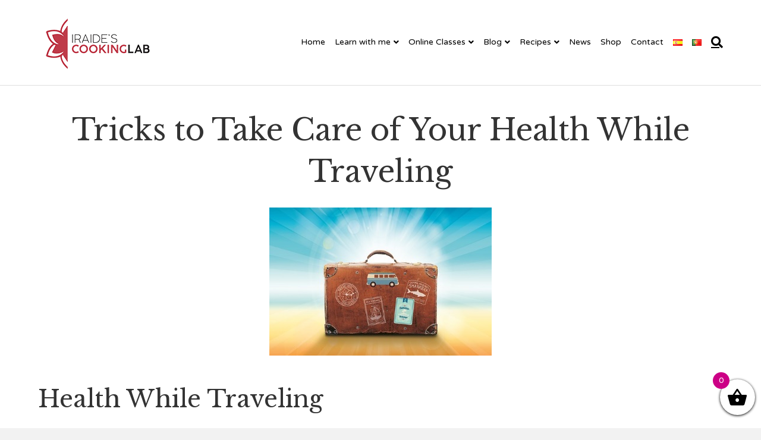

--- FILE ---
content_type: text/html; charset=UTF-8
request_url: https://iraidescookinglab.com/en/health-while-traveling/
body_size: 22052
content:
<!DOCTYPE html>
<html lang="en-GB">
<head>
<meta charset="UTF-8" />
<meta name='viewport' content='width=device-width, initial-scale=1.0' />
<meta http-equiv='X-UA-Compatible' content='IE=edge' />
<link rel="profile" href="https://gmpg.org/xfn/11" />
<meta name='robots' content='max-image-preview:large' />
<link rel="alternate" href="https://iraidescookinglab.com/en/health-while-traveling/" hreflang="en" />
<link rel="alternate" href="https://iraidescookinglab.com/trucos-para-cuidar-tu-salud-mientras-estas-de-viaje/" hreflang="es" />
<link rel="alternate" href="https://iraidescookinglab.com/pt/truques-para-cuidar-da-sua-saude-enquanto-viaja/" hreflang="pt" />

	<!-- This site is optimized with the Yoast SEO Premium plugin v14.3 - https://yoast.com/wordpress/plugins/seo/ -->
	<title>health while traveling importan tricks - iraide&#039;s cooking lab</title>
	<meta name="description" content="We are in summer, we spend days away from home, and although we enjoy (very much)  our holidays, we can take care of our health with certain and simple tips." />
	<meta name="robots" content="index, follow" />
	<meta name="googlebot" content="index, follow, max-snippet:-1, max-image-preview:large, max-video-preview:-1" />
	<meta name="bingbot" content="index, follow, max-snippet:-1, max-image-preview:large, max-video-preview:-1" />
	<link rel="canonical" href="https://iraidescookinglab.com/en/health-while-traveling/" />
	<meta property="og:locale" content="en_GB" />
	<meta property="og:locale:alternate" content="es_ES" />
	<meta property="og:locale:alternate" content="pt_PT" />
	<meta property="og:type" content="article" />
	<meta property="og:title" content="health while traveling importan tricks - iraide&#039;s cooking lab" />
	<meta property="og:description" content="We are in summer, we spend days away from home, and although we enjoy (very much)  our holidays, we can take care of our health with certain and simple tips." />
	<meta property="og:url" content="https://iraidescookinglab.com/en/health-while-traveling/" />
	<meta property="og:site_name" content="Iraides Cooking Lab" />
	<meta property="article:published_time" content="2019-08-25T09:56:27+00:00" />
	<meta property="article:modified_time" content="2021-04-01T17:17:24+00:00" />
	<meta property="og:image" content="https://iraidescookinglab.com/wp-content/uploads/2019/08/Trucos-para-Cuidar-tu-Salud-Mientras-estás-de-Viaje.jpg" />
	<meta property="og:image:width" content="374" />
	<meta property="og:image:height" content="249" />
	<meta name="twitter:card" content="summary_large_image" />
	<script type="application/ld+json" class="yoast-schema-graph">{"@context":"https://schema.org","@graph":[{"@type":"WebSite","@id":"https://iraidescookinglab.com/en/iraides-cooking-lab/#website","url":"https://iraidescookinglab.com/en/iraides-cooking-lab/","name":"Iraides Cooking Lab","description":"Just another WordPress site","potentialAction":[{"@type":"SearchAction","target":"https://iraidescookinglab.com/en/iraides-cooking-lab/?s={search_term_string}","query-input":"required name=search_term_string"}],"inLanguage":"en-GB"},{"@type":"ImageObject","@id":"https://iraidescookinglab.com/en/health-while-traveling/#primaryimage","inLanguage":"en-GB","url":"https://iraidescookinglab.com/wp-content/uploads/2019/08/Trucos-para-Cuidar-tu-Salud-Mientras-est\u00e1s-de-Viaje.jpg","width":374,"height":249,"caption":"Trucos para Cuidar tu Salud Mientras est\u00e1s de Viaje"},{"@type":"WebPage","@id":"https://iraidescookinglab.com/en/health-while-traveling/#webpage","url":"https://iraidescookinglab.com/en/health-while-traveling/","name":"health while traveling importan tricks - iraide's cooking lab","isPartOf":{"@id":"https://iraidescookinglab.com/en/iraides-cooking-lab/#website"},"primaryImageOfPage":{"@id":"https://iraidescookinglab.com/en/health-while-traveling/#primaryimage"},"datePublished":"2019-08-25T09:56:27+00:00","dateModified":"2021-04-01T17:17:24+00:00","author":{"@id":"https://iraidescookinglab.com/en/iraides-cooking-lab/#/schema/person/e08feef023f8a3095a565ceeb7de14df"},"description":"We are in summer, we spend days away from home, and although we enjoy (very much)\u00a0 our holidays, we can take care of our health with certain and simple tips.","inLanguage":"en-GB","potentialAction":[{"@type":"ReadAction","target":["https://iraidescookinglab.com/en/health-while-traveling/"]}]},{"@type":["Person"],"@id":"https://iraidescookinglab.com/en/iraides-cooking-lab/#/schema/person/e08feef023f8a3095a565ceeb7de14df","name":"IraidesAdmin","image":{"@type":"ImageObject","@id":"https://iraidescookinglab.com/en/iraides-cooking-lab/#personlogo","inLanguage":"en-GB","url":"https://secure.gravatar.com/avatar/92941b39dbf9598167a4f16ad1527e59?s=96&d=mm&r=g","caption":"IraidesAdmin"}}]}</script>
	<!-- / Yoast SEO Premium plugin. -->


<link rel='dns-prefetch' href='//fonts.googleapis.com' />
<link href='https://fonts.gstatic.com' crossorigin rel='preconnect' />
<link rel="alternate" type="application/rss+xml" title="Iraides Cooking Lab &raquo; Feed" href="https://iraidescookinglab.com/en/feed/" />
<link rel="alternate" type="application/rss+xml" title="Iraides Cooking Lab &raquo; Comments Feed" href="https://iraidescookinglab.com/en/comments/feed/" />
<link rel="alternate" type="application/rss+xml" title="Iraides Cooking Lab &raquo; Tricks to Take Care of Your Health While Traveling Comments Feed" href="https://iraidescookinglab.com/en/health-while-traveling/feed/" />
		<!-- This site uses the Google Analytics by MonsterInsights plugin v8.19 - Using Analytics tracking - https://www.monsterinsights.com/ -->
							<script src="//www.googletagmanager.com/gtag/js?id=G-9GLY9ZCHVW"  data-cfasync="false" data-wpfc-render="false" type="text/javascript" async></script>
			<script data-cfasync="false" data-wpfc-render="false" type="text/javascript">
				var mi_version = '8.19';
				var mi_track_user = true;
				var mi_no_track_reason = '';
				
								var disableStrs = [
										'ga-disable-G-9GLY9ZCHVW',
									];

				/* Function to detect opted out users */
				function __gtagTrackerIsOptedOut() {
					for (var index = 0; index < disableStrs.length; index++) {
						if (document.cookie.indexOf(disableStrs[index] + '=true') > -1) {
							return true;
						}
					}

					return false;
				}

				/* Disable tracking if the opt-out cookie exists. */
				if (__gtagTrackerIsOptedOut()) {
					for (var index = 0; index < disableStrs.length; index++) {
						window[disableStrs[index]] = true;
					}
				}

				/* Opt-out function */
				function __gtagTrackerOptout() {
					for (var index = 0; index < disableStrs.length; index++) {
						document.cookie = disableStrs[index] + '=true; expires=Thu, 31 Dec 2099 23:59:59 UTC; path=/';
						window[disableStrs[index]] = true;
					}
				}

				if ('undefined' === typeof gaOptout) {
					function gaOptout() {
						__gtagTrackerOptout();
					}
				}
								window.dataLayer = window.dataLayer || [];

				window.MonsterInsightsDualTracker = {
					helpers: {},
					trackers: {},
				};
				if (mi_track_user) {
					function __gtagDataLayer() {
						dataLayer.push(arguments);
					}

					function __gtagTracker(type, name, parameters) {
						if (!parameters) {
							parameters = {};
						}

						if (parameters.send_to) {
							__gtagDataLayer.apply(null, arguments);
							return;
						}

						if (type === 'event') {
														parameters.send_to = monsterinsights_frontend.v4_id;
							var hookName = name;
							if (typeof parameters['event_category'] !== 'undefined') {
								hookName = parameters['event_category'] + ':' + name;
							}

							if (typeof MonsterInsightsDualTracker.trackers[hookName] !== 'undefined') {
								MonsterInsightsDualTracker.trackers[hookName](parameters);
							} else {
								__gtagDataLayer('event', name, parameters);
							}
							
						} else {
							__gtagDataLayer.apply(null, arguments);
						}
					}

					__gtagTracker('js', new Date());
					__gtagTracker('set', {
						'developer_id.dZGIzZG': true,
											});
										__gtagTracker('config', 'G-9GLY9ZCHVW', {"forceSSL":"true","link_attribution":"true"} );
															window.gtag = __gtagTracker;										(function () {
						/* https://developers.google.com/analytics/devguides/collection/analyticsjs/ */
						/* ga and __gaTracker compatibility shim. */
						var noopfn = function () {
							return null;
						};
						var newtracker = function () {
							return new Tracker();
						};
						var Tracker = function () {
							return null;
						};
						var p = Tracker.prototype;
						p.get = noopfn;
						p.set = noopfn;
						p.send = function () {
							var args = Array.prototype.slice.call(arguments);
							args.unshift('send');
							__gaTracker.apply(null, args);
						};
						var __gaTracker = function () {
							var len = arguments.length;
							if (len === 0) {
								return;
							}
							var f = arguments[len - 1];
							if (typeof f !== 'object' || f === null || typeof f.hitCallback !== 'function') {
								if ('send' === arguments[0]) {
									var hitConverted, hitObject = false, action;
									if ('event' === arguments[1]) {
										if ('undefined' !== typeof arguments[3]) {
											hitObject = {
												'eventAction': arguments[3],
												'eventCategory': arguments[2],
												'eventLabel': arguments[4],
												'value': arguments[5] ? arguments[5] : 1,
											}
										}
									}
									if ('pageview' === arguments[1]) {
										if ('undefined' !== typeof arguments[2]) {
											hitObject = {
												'eventAction': 'page_view',
												'page_path': arguments[2],
											}
										}
									}
									if (typeof arguments[2] === 'object') {
										hitObject = arguments[2];
									}
									if (typeof arguments[5] === 'object') {
										Object.assign(hitObject, arguments[5]);
									}
									if ('undefined' !== typeof arguments[1].hitType) {
										hitObject = arguments[1];
										if ('pageview' === hitObject.hitType) {
											hitObject.eventAction = 'page_view';
										}
									}
									if (hitObject) {
										action = 'timing' === arguments[1].hitType ? 'timing_complete' : hitObject.eventAction;
										hitConverted = mapArgs(hitObject);
										__gtagTracker('event', action, hitConverted);
									}
								}
								return;
							}

							function mapArgs(args) {
								var arg, hit = {};
								var gaMap = {
									'eventCategory': 'event_category',
									'eventAction': 'event_action',
									'eventLabel': 'event_label',
									'eventValue': 'event_value',
									'nonInteraction': 'non_interaction',
									'timingCategory': 'event_category',
									'timingVar': 'name',
									'timingValue': 'value',
									'timingLabel': 'event_label',
									'page': 'page_path',
									'location': 'page_location',
									'title': 'page_title',
								};
								for (arg in args) {
																		if (!(!args.hasOwnProperty(arg) || !gaMap.hasOwnProperty(arg))) {
										hit[gaMap[arg]] = args[arg];
									} else {
										hit[arg] = args[arg];
									}
								}
								return hit;
							}

							try {
								f.hitCallback();
							} catch (ex) {
							}
						};
						__gaTracker.create = newtracker;
						__gaTracker.getByName = newtracker;
						__gaTracker.getAll = function () {
							return [];
						};
						__gaTracker.remove = noopfn;
						__gaTracker.loaded = true;
						window['__gaTracker'] = __gaTracker;
					})();
									} else {
										console.log("");
					(function () {
						function __gtagTracker() {
							return null;
						}

						window['__gtagTracker'] = __gtagTracker;
						window['gtag'] = __gtagTracker;
					})();
									}
			</script>
				<!-- / Google Analytics by MonsterInsights -->
		<script type="text/javascript">
window._wpemojiSettings = {"baseUrl":"https:\/\/s.w.org\/images\/core\/emoji\/14.0.0\/72x72\/","ext":".png","svgUrl":"https:\/\/s.w.org\/images\/core\/emoji\/14.0.0\/svg\/","svgExt":".svg","source":{"concatemoji":"https:\/\/iraidescookinglab.com\/wp-includes\/js\/wp-emoji-release.min.js?ver=6.3.7"}};
/*! This file is auto-generated */
!function(i,n){var o,s,e;function c(e){try{var t={supportTests:e,timestamp:(new Date).valueOf()};sessionStorage.setItem(o,JSON.stringify(t))}catch(e){}}function p(e,t,n){e.clearRect(0,0,e.canvas.width,e.canvas.height),e.fillText(t,0,0);var t=new Uint32Array(e.getImageData(0,0,e.canvas.width,e.canvas.height).data),r=(e.clearRect(0,0,e.canvas.width,e.canvas.height),e.fillText(n,0,0),new Uint32Array(e.getImageData(0,0,e.canvas.width,e.canvas.height).data));return t.every(function(e,t){return e===r[t]})}function u(e,t,n){switch(t){case"flag":return n(e,"\ud83c\udff3\ufe0f\u200d\u26a7\ufe0f","\ud83c\udff3\ufe0f\u200b\u26a7\ufe0f")?!1:!n(e,"\ud83c\uddfa\ud83c\uddf3","\ud83c\uddfa\u200b\ud83c\uddf3")&&!n(e,"\ud83c\udff4\udb40\udc67\udb40\udc62\udb40\udc65\udb40\udc6e\udb40\udc67\udb40\udc7f","\ud83c\udff4\u200b\udb40\udc67\u200b\udb40\udc62\u200b\udb40\udc65\u200b\udb40\udc6e\u200b\udb40\udc67\u200b\udb40\udc7f");case"emoji":return!n(e,"\ud83e\udef1\ud83c\udffb\u200d\ud83e\udef2\ud83c\udfff","\ud83e\udef1\ud83c\udffb\u200b\ud83e\udef2\ud83c\udfff")}return!1}function f(e,t,n){var r="undefined"!=typeof WorkerGlobalScope&&self instanceof WorkerGlobalScope?new OffscreenCanvas(300,150):i.createElement("canvas"),a=r.getContext("2d",{willReadFrequently:!0}),o=(a.textBaseline="top",a.font="600 32px Arial",{});return e.forEach(function(e){o[e]=t(a,e,n)}),o}function t(e){var t=i.createElement("script");t.src=e,t.defer=!0,i.head.appendChild(t)}"undefined"!=typeof Promise&&(o="wpEmojiSettingsSupports",s=["flag","emoji"],n.supports={everything:!0,everythingExceptFlag:!0},e=new Promise(function(e){i.addEventListener("DOMContentLoaded",e,{once:!0})}),new Promise(function(t){var n=function(){try{var e=JSON.parse(sessionStorage.getItem(o));if("object"==typeof e&&"number"==typeof e.timestamp&&(new Date).valueOf()<e.timestamp+604800&&"object"==typeof e.supportTests)return e.supportTests}catch(e){}return null}();if(!n){if("undefined"!=typeof Worker&&"undefined"!=typeof OffscreenCanvas&&"undefined"!=typeof URL&&URL.createObjectURL&&"undefined"!=typeof Blob)try{var e="postMessage("+f.toString()+"("+[JSON.stringify(s),u.toString(),p.toString()].join(",")+"));",r=new Blob([e],{type:"text/javascript"}),a=new Worker(URL.createObjectURL(r),{name:"wpTestEmojiSupports"});return void(a.onmessage=function(e){c(n=e.data),a.terminate(),t(n)})}catch(e){}c(n=f(s,u,p))}t(n)}).then(function(e){for(var t in e)n.supports[t]=e[t],n.supports.everything=n.supports.everything&&n.supports[t],"flag"!==t&&(n.supports.everythingExceptFlag=n.supports.everythingExceptFlag&&n.supports[t]);n.supports.everythingExceptFlag=n.supports.everythingExceptFlag&&!n.supports.flag,n.DOMReady=!1,n.readyCallback=function(){n.DOMReady=!0}}).then(function(){return e}).then(function(){var e;n.supports.everything||(n.readyCallback(),(e=n.source||{}).concatemoji?t(e.concatemoji):e.wpemoji&&e.twemoji&&(t(e.twemoji),t(e.wpemoji)))}))}((window,document),window._wpemojiSettings);
</script>
<style type="text/css">
img.wp-smiley,
img.emoji {
	display: inline !important;
	border: none !important;
	box-shadow: none !important;
	height: 1em !important;
	width: 1em !important;
	margin: 0 0.07em !important;
	vertical-align: -0.1em !important;
	background: none !important;
	padding: 0 !important;
}
</style>
	<link rel='stylesheet' id='mec-select2-style-css' href='https://iraidescookinglab.com/wp-content/plugins/modern-events-calendar-lite/assets/packages/select2/select2.min.css?ver=6.3.0' type='text/css' media='all' />
<link rel='stylesheet' id='mec-font-icons-css' href='https://iraidescookinglab.com/wp-content/plugins/modern-events-calendar-lite/assets/css/iconfonts.css?ver=6.3.7' type='text/css' media='all' />
<link rel='stylesheet' id='mec-frontend-style-css' href='https://iraidescookinglab.com/wp-content/plugins/modern-events-calendar-lite/assets/css/frontend.min.css?ver=6.3.0' type='text/css' media='all' />
<link rel='stylesheet' id='mec-tooltip-style-css' href='https://iraidescookinglab.com/wp-content/plugins/modern-events-calendar-lite/assets/packages/tooltip/tooltip.css?ver=6.3.7' type='text/css' media='all' />
<link rel='stylesheet' id='mec-tooltip-shadow-style-css' href='https://iraidescookinglab.com/wp-content/plugins/modern-events-calendar-lite/assets/packages/tooltip/tooltipster-sideTip-shadow.min.css?ver=6.3.7' type='text/css' media='all' />
<link rel='stylesheet' id='featherlight-css' href='https://iraidescookinglab.com/wp-content/plugins/modern-events-calendar-lite/assets/packages/featherlight/featherlight.css?ver=6.3.7' type='text/css' media='all' />
<link rel='stylesheet' id='mec-google-fonts-css' href='//fonts.googleapis.com/css?family=Montserrat%3A400%2C700%7CRoboto%3A100%2C300%2C400%2C700&#038;ver=6.3.7' type='text/css' media='all' />
<link rel='stylesheet' id='mec-lity-style-css' href='https://iraidescookinglab.com/wp-content/plugins/modern-events-calendar-lite/assets/packages/lity/lity.min.css?ver=6.3.7' type='text/css' media='all' />
<link rel='stylesheet' id='mec-general-calendar-style-css' href='https://iraidescookinglab.com/wp-content/plugins/modern-events-calendar-lite/assets/css/mec-general-calendar.css?ver=6.3.7' type='text/css' media='all' />
<link rel='stylesheet' id='wp-block-library-css' href='https://iraidescookinglab.com/wp-includes/css/dist/block-library/style.min.css?ver=6.3.7' type='text/css' media='all' />
<style id='wp-block-library-theme-inline-css' type='text/css'>
.wp-block-audio figcaption{color:#555;font-size:13px;text-align:center}.is-dark-theme .wp-block-audio figcaption{color:hsla(0,0%,100%,.65)}.wp-block-audio{margin:0 0 1em}.wp-block-code{border:1px solid #ccc;border-radius:4px;font-family:Menlo,Consolas,monaco,monospace;padding:.8em 1em}.wp-block-embed figcaption{color:#555;font-size:13px;text-align:center}.is-dark-theme .wp-block-embed figcaption{color:hsla(0,0%,100%,.65)}.wp-block-embed{margin:0 0 1em}.blocks-gallery-caption{color:#555;font-size:13px;text-align:center}.is-dark-theme .blocks-gallery-caption{color:hsla(0,0%,100%,.65)}.wp-block-image figcaption{color:#555;font-size:13px;text-align:center}.is-dark-theme .wp-block-image figcaption{color:hsla(0,0%,100%,.65)}.wp-block-image{margin:0 0 1em}.wp-block-pullquote{border-bottom:4px solid;border-top:4px solid;color:currentColor;margin-bottom:1.75em}.wp-block-pullquote cite,.wp-block-pullquote footer,.wp-block-pullquote__citation{color:currentColor;font-size:.8125em;font-style:normal;text-transform:uppercase}.wp-block-quote{border-left:.25em solid;margin:0 0 1.75em;padding-left:1em}.wp-block-quote cite,.wp-block-quote footer{color:currentColor;font-size:.8125em;font-style:normal;position:relative}.wp-block-quote.has-text-align-right{border-left:none;border-right:.25em solid;padding-left:0;padding-right:1em}.wp-block-quote.has-text-align-center{border:none;padding-left:0}.wp-block-quote.is-large,.wp-block-quote.is-style-large,.wp-block-quote.is-style-plain{border:none}.wp-block-search .wp-block-search__label{font-weight:700}.wp-block-search__button{border:1px solid #ccc;padding:.375em .625em}:where(.wp-block-group.has-background){padding:1.25em 2.375em}.wp-block-separator.has-css-opacity{opacity:.4}.wp-block-separator{border:none;border-bottom:2px solid;margin-left:auto;margin-right:auto}.wp-block-separator.has-alpha-channel-opacity{opacity:1}.wp-block-separator:not(.is-style-wide):not(.is-style-dots){width:100px}.wp-block-separator.has-background:not(.is-style-dots){border-bottom:none;height:1px}.wp-block-separator.has-background:not(.is-style-wide):not(.is-style-dots){height:2px}.wp-block-table{margin:0 0 1em}.wp-block-table td,.wp-block-table th{word-break:normal}.wp-block-table figcaption{color:#555;font-size:13px;text-align:center}.is-dark-theme .wp-block-table figcaption{color:hsla(0,0%,100%,.65)}.wp-block-video figcaption{color:#555;font-size:13px;text-align:center}.is-dark-theme .wp-block-video figcaption{color:hsla(0,0%,100%,.65)}.wp-block-video{margin:0 0 1em}.wp-block-template-part.has-background{margin-bottom:0;margin-top:0;padding:1.25em 2.375em}
</style>
<link rel='stylesheet' id='wc-block-style-css' href='https://iraidescookinglab.com/wp-content/plugins/woocommerce/packages/woocommerce-blocks/build/style.css?ver=2.5.16' type='text/css' media='all' />
<style id='classic-theme-styles-inline-css' type='text/css'>
/*! This file is auto-generated */
.wp-block-button__link{color:#fff;background-color:#32373c;border-radius:9999px;box-shadow:none;text-decoration:none;padding:calc(.667em + 2px) calc(1.333em + 2px);font-size:1.125em}.wp-block-file__button{background:#32373c;color:#fff;text-decoration:none}
</style>
<style id='global-styles-inline-css' type='text/css'>
body{--wp--preset--color--black: #000000;--wp--preset--color--cyan-bluish-gray: #abb8c3;--wp--preset--color--white: #ffffff;--wp--preset--color--pale-pink: #f78da7;--wp--preset--color--vivid-red: #cf2e2e;--wp--preset--color--luminous-vivid-orange: #ff6900;--wp--preset--color--luminous-vivid-amber: #fcb900;--wp--preset--color--light-green-cyan: #7bdcb5;--wp--preset--color--vivid-green-cyan: #00d084;--wp--preset--color--pale-cyan-blue: #8ed1fc;--wp--preset--color--vivid-cyan-blue: #0693e3;--wp--preset--color--vivid-purple: #9b51e0;--wp--preset--gradient--vivid-cyan-blue-to-vivid-purple: linear-gradient(135deg,rgba(6,147,227,1) 0%,rgb(155,81,224) 100%);--wp--preset--gradient--light-green-cyan-to-vivid-green-cyan: linear-gradient(135deg,rgb(122,220,180) 0%,rgb(0,208,130) 100%);--wp--preset--gradient--luminous-vivid-amber-to-luminous-vivid-orange: linear-gradient(135deg,rgba(252,185,0,1) 0%,rgba(255,105,0,1) 100%);--wp--preset--gradient--luminous-vivid-orange-to-vivid-red: linear-gradient(135deg,rgba(255,105,0,1) 0%,rgb(207,46,46) 100%);--wp--preset--gradient--very-light-gray-to-cyan-bluish-gray: linear-gradient(135deg,rgb(238,238,238) 0%,rgb(169,184,195) 100%);--wp--preset--gradient--cool-to-warm-spectrum: linear-gradient(135deg,rgb(74,234,220) 0%,rgb(151,120,209) 20%,rgb(207,42,186) 40%,rgb(238,44,130) 60%,rgb(251,105,98) 80%,rgb(254,248,76) 100%);--wp--preset--gradient--blush-light-purple: linear-gradient(135deg,rgb(255,206,236) 0%,rgb(152,150,240) 100%);--wp--preset--gradient--blush-bordeaux: linear-gradient(135deg,rgb(254,205,165) 0%,rgb(254,45,45) 50%,rgb(107,0,62) 100%);--wp--preset--gradient--luminous-dusk: linear-gradient(135deg,rgb(255,203,112) 0%,rgb(199,81,192) 50%,rgb(65,88,208) 100%);--wp--preset--gradient--pale-ocean: linear-gradient(135deg,rgb(255,245,203) 0%,rgb(182,227,212) 50%,rgb(51,167,181) 100%);--wp--preset--gradient--electric-grass: linear-gradient(135deg,rgb(202,248,128) 0%,rgb(113,206,126) 100%);--wp--preset--gradient--midnight: linear-gradient(135deg,rgb(2,3,129) 0%,rgb(40,116,252) 100%);--wp--preset--font-size--small: 13px;--wp--preset--font-size--medium: 20px;--wp--preset--font-size--large: 36px;--wp--preset--font-size--x-large: 42px;--wp--preset--spacing--20: 0.44rem;--wp--preset--spacing--30: 0.67rem;--wp--preset--spacing--40: 1rem;--wp--preset--spacing--50: 1.5rem;--wp--preset--spacing--60: 2.25rem;--wp--preset--spacing--70: 3.38rem;--wp--preset--spacing--80: 5.06rem;--wp--preset--shadow--natural: 6px 6px 9px rgba(0, 0, 0, 0.2);--wp--preset--shadow--deep: 12px 12px 50px rgba(0, 0, 0, 0.4);--wp--preset--shadow--sharp: 6px 6px 0px rgba(0, 0, 0, 0.2);--wp--preset--shadow--outlined: 6px 6px 0px -3px rgba(255, 255, 255, 1), 6px 6px rgba(0, 0, 0, 1);--wp--preset--shadow--crisp: 6px 6px 0px rgba(0, 0, 0, 1);}:where(.is-layout-flex){gap: 0.5em;}:where(.is-layout-grid){gap: 0.5em;}body .is-layout-flow > .alignleft{float: left;margin-inline-start: 0;margin-inline-end: 2em;}body .is-layout-flow > .alignright{float: right;margin-inline-start: 2em;margin-inline-end: 0;}body .is-layout-flow > .aligncenter{margin-left: auto !important;margin-right: auto !important;}body .is-layout-constrained > .alignleft{float: left;margin-inline-start: 0;margin-inline-end: 2em;}body .is-layout-constrained > .alignright{float: right;margin-inline-start: 2em;margin-inline-end: 0;}body .is-layout-constrained > .aligncenter{margin-left: auto !important;margin-right: auto !important;}body .is-layout-constrained > :where(:not(.alignleft):not(.alignright):not(.alignfull)){max-width: var(--wp--style--global--content-size);margin-left: auto !important;margin-right: auto !important;}body .is-layout-constrained > .alignwide{max-width: var(--wp--style--global--wide-size);}body .is-layout-flex{display: flex;}body .is-layout-flex{flex-wrap: wrap;align-items: center;}body .is-layout-flex > *{margin: 0;}body .is-layout-grid{display: grid;}body .is-layout-grid > *{margin: 0;}:where(.wp-block-columns.is-layout-flex){gap: 2em;}:where(.wp-block-columns.is-layout-grid){gap: 2em;}:where(.wp-block-post-template.is-layout-flex){gap: 1.25em;}:where(.wp-block-post-template.is-layout-grid){gap: 1.25em;}.has-black-color{color: var(--wp--preset--color--black) !important;}.has-cyan-bluish-gray-color{color: var(--wp--preset--color--cyan-bluish-gray) !important;}.has-white-color{color: var(--wp--preset--color--white) !important;}.has-pale-pink-color{color: var(--wp--preset--color--pale-pink) !important;}.has-vivid-red-color{color: var(--wp--preset--color--vivid-red) !important;}.has-luminous-vivid-orange-color{color: var(--wp--preset--color--luminous-vivid-orange) !important;}.has-luminous-vivid-amber-color{color: var(--wp--preset--color--luminous-vivid-amber) !important;}.has-light-green-cyan-color{color: var(--wp--preset--color--light-green-cyan) !important;}.has-vivid-green-cyan-color{color: var(--wp--preset--color--vivid-green-cyan) !important;}.has-pale-cyan-blue-color{color: var(--wp--preset--color--pale-cyan-blue) !important;}.has-vivid-cyan-blue-color{color: var(--wp--preset--color--vivid-cyan-blue) !important;}.has-vivid-purple-color{color: var(--wp--preset--color--vivid-purple) !important;}.has-black-background-color{background-color: var(--wp--preset--color--black) !important;}.has-cyan-bluish-gray-background-color{background-color: var(--wp--preset--color--cyan-bluish-gray) !important;}.has-white-background-color{background-color: var(--wp--preset--color--white) !important;}.has-pale-pink-background-color{background-color: var(--wp--preset--color--pale-pink) !important;}.has-vivid-red-background-color{background-color: var(--wp--preset--color--vivid-red) !important;}.has-luminous-vivid-orange-background-color{background-color: var(--wp--preset--color--luminous-vivid-orange) !important;}.has-luminous-vivid-amber-background-color{background-color: var(--wp--preset--color--luminous-vivid-amber) !important;}.has-light-green-cyan-background-color{background-color: var(--wp--preset--color--light-green-cyan) !important;}.has-vivid-green-cyan-background-color{background-color: var(--wp--preset--color--vivid-green-cyan) !important;}.has-pale-cyan-blue-background-color{background-color: var(--wp--preset--color--pale-cyan-blue) !important;}.has-vivid-cyan-blue-background-color{background-color: var(--wp--preset--color--vivid-cyan-blue) !important;}.has-vivid-purple-background-color{background-color: var(--wp--preset--color--vivid-purple) !important;}.has-black-border-color{border-color: var(--wp--preset--color--black) !important;}.has-cyan-bluish-gray-border-color{border-color: var(--wp--preset--color--cyan-bluish-gray) !important;}.has-white-border-color{border-color: var(--wp--preset--color--white) !important;}.has-pale-pink-border-color{border-color: var(--wp--preset--color--pale-pink) !important;}.has-vivid-red-border-color{border-color: var(--wp--preset--color--vivid-red) !important;}.has-luminous-vivid-orange-border-color{border-color: var(--wp--preset--color--luminous-vivid-orange) !important;}.has-luminous-vivid-amber-border-color{border-color: var(--wp--preset--color--luminous-vivid-amber) !important;}.has-light-green-cyan-border-color{border-color: var(--wp--preset--color--light-green-cyan) !important;}.has-vivid-green-cyan-border-color{border-color: var(--wp--preset--color--vivid-green-cyan) !important;}.has-pale-cyan-blue-border-color{border-color: var(--wp--preset--color--pale-cyan-blue) !important;}.has-vivid-cyan-blue-border-color{border-color: var(--wp--preset--color--vivid-cyan-blue) !important;}.has-vivid-purple-border-color{border-color: var(--wp--preset--color--vivid-purple) !important;}.has-vivid-cyan-blue-to-vivid-purple-gradient-background{background: var(--wp--preset--gradient--vivid-cyan-blue-to-vivid-purple) !important;}.has-light-green-cyan-to-vivid-green-cyan-gradient-background{background: var(--wp--preset--gradient--light-green-cyan-to-vivid-green-cyan) !important;}.has-luminous-vivid-amber-to-luminous-vivid-orange-gradient-background{background: var(--wp--preset--gradient--luminous-vivid-amber-to-luminous-vivid-orange) !important;}.has-luminous-vivid-orange-to-vivid-red-gradient-background{background: var(--wp--preset--gradient--luminous-vivid-orange-to-vivid-red) !important;}.has-very-light-gray-to-cyan-bluish-gray-gradient-background{background: var(--wp--preset--gradient--very-light-gray-to-cyan-bluish-gray) !important;}.has-cool-to-warm-spectrum-gradient-background{background: var(--wp--preset--gradient--cool-to-warm-spectrum) !important;}.has-blush-light-purple-gradient-background{background: var(--wp--preset--gradient--blush-light-purple) !important;}.has-blush-bordeaux-gradient-background{background: var(--wp--preset--gradient--blush-bordeaux) !important;}.has-luminous-dusk-gradient-background{background: var(--wp--preset--gradient--luminous-dusk) !important;}.has-pale-ocean-gradient-background{background: var(--wp--preset--gradient--pale-ocean) !important;}.has-electric-grass-gradient-background{background: var(--wp--preset--gradient--electric-grass) !important;}.has-midnight-gradient-background{background: var(--wp--preset--gradient--midnight) !important;}.has-small-font-size{font-size: var(--wp--preset--font-size--small) !important;}.has-medium-font-size{font-size: var(--wp--preset--font-size--medium) !important;}.has-large-font-size{font-size: var(--wp--preset--font-size--large) !important;}.has-x-large-font-size{font-size: var(--wp--preset--font-size--x-large) !important;}
.wp-block-navigation a:where(:not(.wp-element-button)){color: inherit;}
:where(.wp-block-post-template.is-layout-flex){gap: 1.25em;}:where(.wp-block-post-template.is-layout-grid){gap: 1.25em;}
:where(.wp-block-columns.is-layout-flex){gap: 2em;}:where(.wp-block-columns.is-layout-grid){gap: 2em;}
.wp-block-pullquote{font-size: 1.5em;line-height: 1.6;}
</style>
<link rel='stylesheet' id='contact-form-7-css' href='https://iraidescookinglab.com/wp-content/plugins/contact-form-7/includes/css/styles.css?ver=5.5.4' type='text/css' media='all' />
<link rel='stylesheet' id='woocommerce-layout-css' href='https://iraidescookinglab.com/wp-content/plugins/woocommerce/assets/css/woocommerce-layout.css?ver=4.2.5' type='text/css' media='all' />
<link rel='stylesheet' id='woocommerce-smallscreen-css' href='https://iraidescookinglab.com/wp-content/plugins/woocommerce/assets/css/woocommerce-smallscreen.css?ver=4.2.5' type='text/css' media='only screen and (max-width: 767px)' />
<link rel='stylesheet' id='woocommerce-general-css' href='https://iraidescookinglab.com/wp-content/plugins/woocommerce/assets/css/woocommerce.css?ver=4.2.5' type='text/css' media='all' />
<style id='woocommerce-inline-inline-css' type='text/css'>
.woocommerce form .form-row .required { visibility: visible; }
</style>
<link rel='stylesheet' id='bc_ultimate_atc_-frontend-bundle-style-css' href='https://iraidescookinglab.com/wp-content/plugins/custom-add-to-cart-button-for-woocommerce/bundle/css/bc-uatc-front.css?ver=6.3.7' type='text/css' media='all' />
<link rel='stylesheet' id='wcz-frontend-css' href='https://iraidescookinglab.com/wp-content/plugins/woocustomizer/assets/css/frontend.css?ver=2.5.3' type='text/css' media='all' />
<link rel='stylesheet' id='xoo-wsc-fonts-css' href='https://iraidescookinglab.com/wp-content/plugins/side-cart-woocommerce/assets/css/xoo-wsc-fonts.css?ver=2.2' type='text/css' media='all' />
<link rel='stylesheet' id='xoo-wsc-style-css' href='https://iraidescookinglab.com/wp-content/plugins/side-cart-woocommerce/assets/css/xoo-wsc-style.css?ver=2.2' type='text/css' media='all' />
<style id='xoo-wsc-style-inline-css' type='text/css'>

.xoo-wsc-sp-left-col img{
	max-width: 80px;
}

.xoo-wsc-sp-right-col{
	font-size: 14px;
}

.xoo-wsc-sp-container{
	background-color: #eee;
}



.xoo-wsc-ft-buttons-cont a.xoo-wsc-ft-btn, .xoo-wsc-container .xoo-wsc-btn {
	background-color: #000000;
	color: #ffffff;
	border: 2px solid #ffffff;
	padding: 10px 20px;
}

.xoo-wsc-ft-buttons-cont a.xoo-wsc-ft-btn:hover, .xoo-wsc-container .xoo-wsc-btn:hover {
	background-color: #ffffff;
	color: #000000;
	border: 2px solid #000000;
}

 

.xoo-wsc-footer{
	background-color: #ffffff;
	color: #000000;
	padding: 10px 20px;
}

.xoo-wsc-footer, .xoo-wsc-footer a, .xoo-wsc-footer .amount{
	font-size: 18px;
}

.xoo-wsc-ft-buttons-cont{
	grid-template-columns: auto;
}

.xoo-wsc-basket{
	bottom: 12px;
	right: 0px;
	background-color: #ffffff;
	color: #000000;
	box-shadow: 0 1px 4px 0;
	border-radius: 50%}


.xoo-wsc-bki{
	font-size: 35px}

.xoo-wsc-items-count{
	top: -12px;
	left: -12px;
}

.xoo-wsc-items-count{
	background-color: #cc0086;
	color: #ffffff;
}

.xoo-wsc-container, .xoo-wsc-slider{
	max-width: 300px;
	right: -300px;
	top: 0;bottom: 0;
	bottom: 0;
	font-family: }


.xoo-wsc-cart-active .xoo-wsc-container, .xoo-wsc-slider-active .xoo-wsc-slider{
	right: 0;
}


.xoo-wsc-cart-active .xoo-wsc-basket{
	right: 300px;
}

.xoo-wsc-slider{
	right: -300px;
}

span.xoo-wsch-close {
    font-size: 16px;
    right: 10px;
}

.xoo-wsch-top{
	justify-content: center;
}

.xoo-wsch-text{
	font-size: 20px;
}

.xoo-wsc-header{
	color: #000000;
	background-color: #ffffff;
}

.xoo-wsc-sb-bar > span{
	background-color: #1e73be;
}

.xoo-wsc-body{
	background-color: #ffffff;
}

.xoo-wsc-body, .xoo-wsc-body span.amount, .xoo-wsc-body a{
	font-size: 14px;
	color: #000000;
}

.xoo-wsc-product{
	padding: 20px 15px;
}

.xoo-wsc-img-col{
	width: 35%;
}
.xoo-wsc-sum-col{
	width: 65%;
}

.xoo-wsc-sum-col{
	justify-content: center;
}

/***** Quantity *****/

.xoo-wsc-qty-box{
	max-width: 75px;
}

.xoo-wsc-qty-box.xoo-wsc-qtb-square{
	border-color: #000000;
}

input[type="number"].xoo-wsc-qty{
	border-color: #000000;
	background-color: #ffffff;
	color: #000000;
	height: 28px;
	line-height: 28px;
}

input[type="number"].xoo-wsc-qty, .xoo-wsc-qtb-square{
	border-width: 1px;
	border-style: solid;
}
.xoo-wsc-chng{
	background-color: #ffffff;
	color: #000000;
}

/** Shortcode **/
.xoo-wsc-sc-count{
	background-color: #000000;
	color: #ffffff;
}

.xoo-wsc-sc-bki{
	font-size: 28px;
	color: 28;
}
.xoo-wsc-sc-cont{
	color: #000000;
}


</style>
<link rel='stylesheet' id='wc-custom-add-to-cart-css' href='https://iraidescookinglab.com/wp-content/plugins/woo-custom-add-to-cart-button/assets/css/wc-custom-add-to-cart.min.css?ver=1.2.2' type='text/css' media='all' />
<style id='wcz-customizer-custom-css-inline-css' type='text/css'>
body.wcz-btns.wcz-woocommerce ul.products li.product a.button,
					body.wcz-btns.wcz-woocommerce .related.products ul.products li.product a.button,
					body.wcz-btns.wcz-woocommerce.single-product div.product form.cart .button,
					body.wcz-btns.wcz-woocommerce.single-product .woocommerce-Reviews form.comment-form input.submit,
                    body.wcz-btns.wcz-woocommerce.wcz-wooblocks ul.wc-block-grid__products li.wc-block-grid__product .add_to_cart_button{background-color:#bf3b49 !important;color:#ffffff !important;text-shadow:none;}body.wcz-btns.wcz-woocommerce ul.products li.product a.button:hover,
					body.wcz-btns.wcz-woocommerce .related.products ul.products li.product a.button:hover,
					body.wcz-btns.wcz-woocommerce.single-product div.product form.cart .button:hover,
					body.wcz-btns.wcz-woocommerce.single-product .woocommerce-Reviews form.comment-form input.submit:hover,
                    body.wcz-btns.wcz-woocommerce.wcz-wooblocks ul.wc-block-grid__products li.wc-block-grid__product .add_to_cart_button:hover{background-color:#000000 !important;color:#ffffff !important;}body.wcz-btns.wcz-woocommerce ul.products li.product a.button,
					body.wcz-btns.wcz-woocommerce .related.products ul.products li.product a.button,
                    body.wcz-btns.wcz-woocommerce.single-product div.product form.cart .button,
                    body.wcz-btns.wcz-woocommerce.wcz-wooblocks ul.wc-block-grid__products li.wc-block-grid__product .add_to_cart_button{border-radius:8px !important;}body.single.single-product.wcz-woocommerce .summary form.cart button.single_add_to_cart_button,
					body.single-product .wcz-sticky-addtocart a.wcz-sticky-addtocart-button{background-color:#bf3b49 !important;color:#ffffff !important;text-shadow:none;}body.single.single-product.wcz-woocommerce .summary form.cart button.single_add_to_cart_button:hover,
					body.single-product .wcz-sticky-addtocart a.wcz-sticky-addtocart-button:hover{background-color:#000000 !important;color:#ffffff !important;}body.woocommerce-cart p.return-to-shop a.button{background-color:#bf3b49;color:#FFFFFF;}body.woocommerce-cart .wc-proceed-to-checkout a.button.checkout-button{background-color:#bf3b49 !important;color:#ffffff !important;}body.woocommerce-cart .wc-proceed-to-checkout a.button.checkout-button:hover{background-color:#000000 !important;color:#ffffff !important;}
</style>
<link rel='stylesheet' id='jquery-magnificpopup-css' href='https://iraidescookinglab.com/wp-content/plugins/bb-plugin/css/jquery.magnificpopup.min.css?ver=2.3.2.5' type='text/css' media='all' />
<link rel='stylesheet' id='font-awesome-5-css' href='https://iraidescookinglab.com/wp-content/plugins/bb-plugin/fonts/fontawesome/5.13.0/css/all.min.css?ver=2.3.2.5' type='text/css' media='all' />
<link rel='stylesheet' id='base-css' href='https://iraidescookinglab.com/wp-content/themes/bb-theme/css/base.min.css?ver=1.7.2' type='text/css' media='all' />
<link rel='stylesheet' id='fl-automator-skin-css' href='https://iraidescookinglab.com/wp-content/uploads/bb-theme/skin-634fe52d7a0b1.css?ver=1.7.2' type='text/css' media='all' />
<link rel='stylesheet' id='fl-child-theme-css' href='https://iraidescookinglab.com/wp-content/themes/bb-theme-child/style.css?ver=6.3.7' type='text/css' media='all' />
<link rel='stylesheet' id='fl-builder-google-fonts-fd0f1c84174ff4ee477334ed85918cee-css' href='//fonts.googleapis.com/css?family=Varela+Round%3A300%2C400%2C700%7CLibre+Baskerville%3A400&#038;ver=6.3.7' type='text/css' media='all' />
<script type='text/javascript' src='https://iraidescookinglab.com/wp-includes/js/jquery/jquery.min.js?ver=3.7.0' id='jquery-core-js'></script>
<script type='text/javascript' src='https://iraidescookinglab.com/wp-includes/js/jquery/jquery-migrate.min.js?ver=3.4.1' id='jquery-migrate-js'></script>
<script type='text/javascript' src='https://iraidescookinglab.com/wp-content/plugins/modern-events-calendar-lite/assets/js/mec-general-calendar.js?ver=6.3.0' id='mec-general-calendar-script-js'></script>
<script type='text/javascript' id='mec-frontend-script-js-extra'>
/* <![CDATA[ */
var mecdata = {"day":"day","days":"days","hour":"hour","hours":"hours","minute":"minute","minutes":"minutes","second":"second","seconds":"seconds","elementor_edit_mode":"no","recapcha_key":"","ajax_url":"https:\/\/iraidescookinglab.com\/wp-admin\/admin-ajax.php","fes_nonce":"6bcc6990e1","current_year":"2026","current_month":"01","datepicker_format":"dd-mm-yy&d-m-Y"};
/* ]]> */
</script>
<script type='text/javascript' src='https://iraidescookinglab.com/wp-content/plugins/modern-events-calendar-lite/assets/js/frontend.js?ver=6.3.0' id='mec-frontend-script-js'></script>
<script type='text/javascript' src='https://iraidescookinglab.com/wp-content/plugins/modern-events-calendar-lite/assets/js/events.js?ver=6.3.0' id='mec-events-script-js'></script>
<script type='text/javascript' src='https://iraidescookinglab.com/wp-content/plugins/google-analytics-for-wordpress/assets/js/frontend-gtag.min.js?ver=8.19' id='monsterinsights-frontend-script-js'></script>
<script data-cfasync="false" data-wpfc-render="false" type="text/javascript" id='monsterinsights-frontend-script-js-extra'>/* <![CDATA[ */
var monsterinsights_frontend = {"js_events_tracking":"true","download_extensions":"doc,pdf,ppt,zip,xls,docx,pptx,xlsx","inbound_paths":"[{\"path\":\"\\\/go\\\/\",\"label\":\"affiliate\"},{\"path\":\"\\\/recommend\\\/\",\"label\":\"affiliate\"}]","home_url":"https:\/\/iraidescookinglab.com","hash_tracking":"false","v4_id":"G-9GLY9ZCHVW"};/* ]]> */
</script>
<link rel="https://api.w.org/" href="https://iraidescookinglab.com/wp-json/" /><link rel="alternate" type="application/json" href="https://iraidescookinglab.com/wp-json/wp/v2/posts/15843" /><link rel="EditURI" type="application/rsd+xml" title="RSD" href="https://iraidescookinglab.com/xmlrpc.php?rsd" />
<meta name="generator" content="WordPress 6.3.7" />
<meta name="generator" content="WooCommerce 4.2.5" />
<link rel='shortlink' href='https://iraidescookinglab.com/?p=15843' />
<link rel="alternate" type="application/json+oembed" href="https://iraidescookinglab.com/wp-json/oembed/1.0/embed?url=https%3A%2F%2Firaidescookinglab.com%2Fen%2Fhealth-while-traveling%2F" />
<link rel="alternate" type="text/xml+oembed" href="https://iraidescookinglab.com/wp-json/oembed/1.0/embed?url=https%3A%2F%2Firaidescookinglab.com%2Fen%2Fhealth-while-traveling%2F&#038;format=xml" />

        <style>


            /* Print the advanced styles options when user select advanced style */
            /*  */
            .woocommerce.bc-uatc-custom-button.bc-uatc-default-shop-style .product .button.product_type_simple.add_to_cart_button.ajax_add_to_cart,.woocommerce.bc-uatc-custom-button.bc-uatc-default-shop-style .product .button.product_type_grouped,.woocommerce.bc-uatc-custom-button.bc-uatc-default-shop-style .product .button.product_type_variable.add_to_cart_button,.woocommerce.bc-uatc-custom-button.bc-uatc-default-shop-style .product .button.product_type_simple.add_to_cart_button,.woocommerce.bc-uatc-custom-button.bc-uatc-default-shop-style .product .button.add_to_cart_button,.woocommerce.bc-uatc-custom-button.bc-uatc-default-shop-style .product .single_add_to_cart_button.button.alt,.woocommerce.bc-uatc-custom-button.bc-uatc-default-shop-style .product .add_to_cart_button,.woocommerce.bc-uatc-custom-button.bc-uatc-default-shop-style .product .button.product_type_simple,.woocommerce.bc-uatc-custom-button.bc-uatc-default-shop-style .product .button.product_type_external,.woocommerce.bc-uatc-custom-button.bc-uatc-default-shop-style .button.product_type_simple.add_to_cart_button.ajax_add_to_cart,.woocommerce.bc-uatc-custom-button.bc-uatc-default-shop-style .button.product_type_grouped,.woocommerce.bc-uatc-custom-button.bc-uatc-default-shop-style .button.product_type_variable.add_to_cart_button,.woocommerce.bc-uatc-custom-button.bc-uatc-default-shop-style .button.product_type_simple.add_to_cart_button,.woocommerce.bc-uatc-custom-button.bc-uatc-default-shop-style .button.add_to_cart_button,.woocommerce.bc-uatc-custom-button.bc-uatc-default-shop-style .single_add_to_cart_button.button.alt,.woocommerce.bc-uatc-custom-button.bc-uatc-default-shop-style .add_to_cart_button,.woocommerce.bc-uatc-custom-button.bc-uatc-default-shop-style .button.product_type_simple,.woocommerce.bc-uatc-custom-button.bc-uatc-default-shop-style .button.product_type_external,.bc-uatc-custom-button.bc-uatc-default-shop-style .product .button.product_type_simple.add_to_cart_button.ajax_add_to_cart,.bc-uatc-custom-button.bc-uatc-default-shop-style .product .button.product_type_grouped,.bc-uatc-custom-button.bc-uatc-default-shop-style .product .button.product_type_variable.add_to_cart_button,.bc-uatc-custom-button.bc-uatc-default-shop-style .product .button.product_type_simple.add_to_cart_button,.bc-uatc-custom-button.bc-uatc-default-shop-style .product .button.add_to_cart_button,.bc-uatc-custom-button.bc-uatc-default-shop-style .product .single_add_to_cart_button.button.alt,.bc-uatc-custom-button.bc-uatc-default-shop-style .product .add_to_cart_button,.bc-uatc-custom-button.bc-uatc-default-shop-style .product .button.product_type_simple,.bc-uatc-custom-button.bc-uatc-default-shop-style .product .button.product_type_external,.bc-uatc-custom-button.bc-uatc-default-shop-style .button.product_type_simple.add_to_cart_button.ajax_add_to_cart,.bc-uatc-custom-button.bc-uatc-default-shop-style .button.product_type_grouped,.bc-uatc-custom-button.bc-uatc-default-shop-style .button.product_type_variable.add_to_cart_button,.bc-uatc-custom-button.bc-uatc-default-shop-style .button.product_type_simple.add_to_cart_button,.bc-uatc-custom-button.bc-uatc-default-shop-style .button.add_to_cart_button,.bc-uatc-custom-button.bc-uatc-default-shop-style .single_add_to_cart_button.button.alt,.bc-uatc-custom-button.bc-uatc-default-shop-style .add_to_cart_button,.bc-uatc-custom-button.bc-uatc-default-shop-style .button.product_type_simple,.bc-uatc-custom-button.bc-uatc-default-shop-style .button.product_type_external,.bc-uatc-custom-button.bc-uatc-default-shop-style .button.product_type_simple.add_to_cart_button.ajax_add_to_cart,.bc-uatc-custom-button.bc-uatc-default-shop-style .button.product_type_grouped,.bc-uatc-custom-button.bc-uatc-default-shop-style .button.product_type_variable.add_to_cart_button,.bc-uatc-custom-button.bc-uatc-default-shop-style .button.product_type_simple.add_to_cart_button,.bc-uatc-custom-button.bc-uatc-default-shop-style .button.add_to_cart_button,.bc-uatc-custom-button.bc-uatc-default-shop-style .single_add_to_cart_button.button.alt,.bc-uatc-custom-button.bc-uatc-default-shop-style .add_to_cart_button,.bc-uatc-custom-button.bc-uatc-default-shop-style .button.product_type_simple,.bc-uatc-custom-button.bc-uatc-default-shop-style .button.product_type_external{position: relative; box-sizing: border-box;}.woocommerce.bc-uatc-custom-button.bc-uatc-default-shop-style .product .button.product_type_simple.add_to_cart_button.ajax_add_to_cart.added:after,.woocommerce.bc-uatc-custom-button.bc-uatc-default-shop-style .product .button.product_type_grouped.added:after,.woocommerce.bc-uatc-custom-button.bc-uatc-default-shop-style .product .button.product_type_variable.add_to_cart_button.added:after,.woocommerce.bc-uatc-custom-button.bc-uatc-default-shop-style .product .button.product_type_simple.add_to_cart_button.added:after,.woocommerce.bc-uatc-custom-button.bc-uatc-default-shop-style .product .button.add_to_cart_button.added:after,.woocommerce.bc-uatc-custom-button.bc-uatc-default-shop-style .product .single_add_to_cart_button.button.alt.added:after,.woocommerce.bc-uatc-custom-button.bc-uatc-default-shop-style .product .add_to_cart_button.added:after,.woocommerce.bc-uatc-custom-button.bc-uatc-default-shop-style .product .button.product_type_simple.added:after,.woocommerce.bc-uatc-custom-button.bc-uatc-default-shop-style .product .button.product_type_external.added:after,.woocommerce.bc-uatc-custom-button.bc-uatc-default-shop-style .button.product_type_simple.add_to_cart_button.ajax_add_to_cart.added:after,.woocommerce.bc-uatc-custom-button.bc-uatc-default-shop-style .button.product_type_grouped.added:after,.woocommerce.bc-uatc-custom-button.bc-uatc-default-shop-style .button.product_type_variable.add_to_cart_button.added:after,.woocommerce.bc-uatc-custom-button.bc-uatc-default-shop-style .button.product_type_simple.add_to_cart_button.added:after,.woocommerce.bc-uatc-custom-button.bc-uatc-default-shop-style .button.add_to_cart_button.added:after,.woocommerce.bc-uatc-custom-button.bc-uatc-default-shop-style .single_add_to_cart_button.button.alt.added:after,.woocommerce.bc-uatc-custom-button.bc-uatc-default-shop-style .add_to_cart_button.added:after,.woocommerce.bc-uatc-custom-button.bc-uatc-default-shop-style .button.product_type_simple.added:after,.woocommerce.bc-uatc-custom-button.bc-uatc-default-shop-style .button.product_type_external.added:after,.bc-uatc-custom-button.bc-uatc-default-shop-style .product .button.product_type_simple.add_to_cart_button.ajax_add_to_cart.added:after,.bc-uatc-custom-button.bc-uatc-default-shop-style .product .button.product_type_grouped.added:after,.bc-uatc-custom-button.bc-uatc-default-shop-style .product .button.product_type_variable.add_to_cart_button.added:after,.bc-uatc-custom-button.bc-uatc-default-shop-style .product .button.product_type_simple.add_to_cart_button.added:after,.bc-uatc-custom-button.bc-uatc-default-shop-style .product .button.add_to_cart_button.added:after,.bc-uatc-custom-button.bc-uatc-default-shop-style .product .single_add_to_cart_button.button.alt.added:after,.bc-uatc-custom-button.bc-uatc-default-shop-style .product .add_to_cart_button.added:after,.bc-uatc-custom-button.bc-uatc-default-shop-style .product .button.product_type_simple.added:after,.bc-uatc-custom-button.bc-uatc-default-shop-style .product .button.product_type_external.added:after,.bc-uatc-custom-button.bc-uatc-default-shop-style .button.product_type_simple.add_to_cart_button.ajax_add_to_cart.added:after,.bc-uatc-custom-button.bc-uatc-default-shop-style .button.product_type_grouped.added:after,.bc-uatc-custom-button.bc-uatc-default-shop-style .button.product_type_variable.add_to_cart_button.added:after,.bc-uatc-custom-button.bc-uatc-default-shop-style .button.product_type_simple.add_to_cart_button.added:after,.bc-uatc-custom-button.bc-uatc-default-shop-style .button.add_to_cart_button.added:after,.bc-uatc-custom-button.bc-uatc-default-shop-style .single_add_to_cart_button.button.alt.added:after,.bc-uatc-custom-button.bc-uatc-default-shop-style .add_to_cart_button.added:after,.bc-uatc-custom-button.bc-uatc-default-shop-style .button.product_type_simple.added:after,.bc-uatc-custom-button.bc-uatc-default-shop-style .button.product_type_external.added:after,.bc-uatc-custom-button.bc-uatc-default-shop-style .button.product_type_simple.add_to_cart_button.ajax_add_to_cart.added:after,.bc-uatc-custom-button.bc-uatc-default-shop-style .button.product_type_grouped.added:after,.bc-uatc-custom-button.bc-uatc-default-shop-style .button.product_type_variable.add_to_cart_button.added:after,.bc-uatc-custom-button.bc-uatc-default-shop-style .button.product_type_simple.add_to_cart_button.added:after,.bc-uatc-custom-button.bc-uatc-default-shop-style .button.add_to_cart_button.added:after,.bc-uatc-custom-button.bc-uatc-default-shop-style .single_add_to_cart_button.button.alt.added:after,.bc-uatc-custom-button.bc-uatc-default-shop-style .add_to_cart_button.added:after,.bc-uatc-custom-button.bc-uatc-default-shop-style .button.product_type_simple.added:after,.bc-uatc-custom-button.bc-uatc-default-shop-style .button.product_type_external.added:after{content: "" !important; display: none !important;}.woocommerce.bc-uatc-custom-button.bc-uatc-default-shop-style .product .button.product_type_simple.add_to_cart_button.ajax_add_to_cart.loading:after,.woocommerce.bc-uatc-custom-button.bc-uatc-default-shop-style .product .button.product_type_grouped.loading:after,.woocommerce.bc-uatc-custom-button.bc-uatc-default-shop-style .product .button.product_type_variable.add_to_cart_button.loading:after,.woocommerce.bc-uatc-custom-button.bc-uatc-default-shop-style .product .button.product_type_simple.add_to_cart_button.loading:after,.woocommerce.bc-uatc-custom-button.bc-uatc-default-shop-style .product .button.add_to_cart_button.loading:after,.woocommerce.bc-uatc-custom-button.bc-uatc-default-shop-style .product .single_add_to_cart_button.button.alt.loading:after,.woocommerce.bc-uatc-custom-button.bc-uatc-default-shop-style .product .add_to_cart_button.loading:after,.woocommerce.bc-uatc-custom-button.bc-uatc-default-shop-style .product .button.product_type_simple.loading:after,.woocommerce.bc-uatc-custom-button.bc-uatc-default-shop-style .product .button.product_type_external.loading:after,.woocommerce.bc-uatc-custom-button.bc-uatc-default-shop-style .button.product_type_simple.add_to_cart_button.ajax_add_to_cart.loading:after,.woocommerce.bc-uatc-custom-button.bc-uatc-default-shop-style .button.product_type_grouped.loading:after,.woocommerce.bc-uatc-custom-button.bc-uatc-default-shop-style .button.product_type_variable.add_to_cart_button.loading:after,.woocommerce.bc-uatc-custom-button.bc-uatc-default-shop-style .button.product_type_simple.add_to_cart_button.loading:after,.woocommerce.bc-uatc-custom-button.bc-uatc-default-shop-style .button.add_to_cart_button.loading:after,.woocommerce.bc-uatc-custom-button.bc-uatc-default-shop-style .single_add_to_cart_button.button.alt.loading:after,.woocommerce.bc-uatc-custom-button.bc-uatc-default-shop-style .add_to_cart_button.loading:after,.woocommerce.bc-uatc-custom-button.bc-uatc-default-shop-style .button.product_type_simple.loading:after,.woocommerce.bc-uatc-custom-button.bc-uatc-default-shop-style .button.product_type_external.loading:after,.bc-uatc-custom-button.bc-uatc-default-shop-style .product .button.product_type_simple.add_to_cart_button.ajax_add_to_cart.loading:after,.bc-uatc-custom-button.bc-uatc-default-shop-style .product .button.product_type_grouped.loading:after,.bc-uatc-custom-button.bc-uatc-default-shop-style .product .button.product_type_variable.add_to_cart_button.loading:after,.bc-uatc-custom-button.bc-uatc-default-shop-style .product .button.product_type_simple.add_to_cart_button.loading:after,.bc-uatc-custom-button.bc-uatc-default-shop-style .product .button.add_to_cart_button.loading:after,.bc-uatc-custom-button.bc-uatc-default-shop-style .product .single_add_to_cart_button.button.alt.loading:after,.bc-uatc-custom-button.bc-uatc-default-shop-style .product .add_to_cart_button.loading:after,.bc-uatc-custom-button.bc-uatc-default-shop-style .product .button.product_type_simple.loading:after,.bc-uatc-custom-button.bc-uatc-default-shop-style .product .button.product_type_external.loading:after,.bc-uatc-custom-button.bc-uatc-default-shop-style .button.product_type_simple.add_to_cart_button.ajax_add_to_cart.loading:after,.bc-uatc-custom-button.bc-uatc-default-shop-style .button.product_type_grouped.loading:after,.bc-uatc-custom-button.bc-uatc-default-shop-style .button.product_type_variable.add_to_cart_button.loading:after,.bc-uatc-custom-button.bc-uatc-default-shop-style .button.product_type_simple.add_to_cart_button.loading:after,.bc-uatc-custom-button.bc-uatc-default-shop-style .button.add_to_cart_button.loading:after,.bc-uatc-custom-button.bc-uatc-default-shop-style .single_add_to_cart_button.button.alt.loading:after,.bc-uatc-custom-button.bc-uatc-default-shop-style .add_to_cart_button.loading:after,.bc-uatc-custom-button.bc-uatc-default-shop-style .button.product_type_simple.loading:after,.bc-uatc-custom-button.bc-uatc-default-shop-style .button.product_type_external.loading:after,.bc-uatc-custom-button.bc-uatc-default-shop-style .button.product_type_simple.add_to_cart_button.ajax_add_to_cart.loading:after,.bc-uatc-custom-button.bc-uatc-default-shop-style .button.product_type_grouped.loading:after,.bc-uatc-custom-button.bc-uatc-default-shop-style .button.product_type_variable.add_to_cart_button.loading:after,.bc-uatc-custom-button.bc-uatc-default-shop-style .button.product_type_simple.add_to_cart_button.loading:after,.bc-uatc-custom-button.bc-uatc-default-shop-style .button.add_to_cart_button.loading:after,.bc-uatc-custom-button.bc-uatc-default-shop-style .single_add_to_cart_button.button.alt.loading:after,.bc-uatc-custom-button.bc-uatc-default-shop-style .add_to_cart_button.loading:after,.bc-uatc-custom-button.bc-uatc-default-shop-style .button.product_type_simple.loading:after,.bc-uatc-custom-button.bc-uatc-default-shop-style .button.product_type_external.loading:after{content: "" !important; display: none !important;}.woocommerce.bc-uatc-custom-button.bc-uatc-default-shop-style .product .button.product_type_simple.add_to_cart_button.ajax_add_to_cart:after,.woocommerce.bc-uatc-custom-button.bc-uatc-default-shop-style .product .button.product_type_grouped:after,.woocommerce.bc-uatc-custom-button.bc-uatc-default-shop-style .product .button.product_type_variable.add_to_cart_button:after,.woocommerce.bc-uatc-custom-button.bc-uatc-default-shop-style .product .button.product_type_simple.add_to_cart_button:after,.woocommerce.bc-uatc-custom-button.bc-uatc-default-shop-style .product .button.add_to_cart_button:after,.woocommerce.bc-uatc-custom-button.bc-uatc-default-shop-style .product .single_add_to_cart_button.button.alt:after,.woocommerce.bc-uatc-custom-button.bc-uatc-default-shop-style .product .add_to_cart_button:after,.woocommerce.bc-uatc-custom-button.bc-uatc-default-shop-style .product .button.product_type_simple:after,.woocommerce.bc-uatc-custom-button.bc-uatc-default-shop-style .product .button.product_type_external:after,.woocommerce.bc-uatc-custom-button.bc-uatc-default-shop-style .button.product_type_simple.add_to_cart_button.ajax_add_to_cart:after,.woocommerce.bc-uatc-custom-button.bc-uatc-default-shop-style .button.product_type_grouped:after,.woocommerce.bc-uatc-custom-button.bc-uatc-default-shop-style .button.product_type_variable.add_to_cart_button:after,.woocommerce.bc-uatc-custom-button.bc-uatc-default-shop-style .button.product_type_simple.add_to_cart_button:after,.woocommerce.bc-uatc-custom-button.bc-uatc-default-shop-style .button.add_to_cart_button:after,.woocommerce.bc-uatc-custom-button.bc-uatc-default-shop-style .single_add_to_cart_button.button.alt:after,.woocommerce.bc-uatc-custom-button.bc-uatc-default-shop-style .add_to_cart_button:after,.woocommerce.bc-uatc-custom-button.bc-uatc-default-shop-style .button.product_type_simple:after,.woocommerce.bc-uatc-custom-button.bc-uatc-default-shop-style .button.product_type_external:after,.bc-uatc-custom-button.bc-uatc-default-shop-style .product .button.product_type_simple.add_to_cart_button.ajax_add_to_cart:after,.bc-uatc-custom-button.bc-uatc-default-shop-style .product .button.product_type_grouped:after,.bc-uatc-custom-button.bc-uatc-default-shop-style .product .button.product_type_variable.add_to_cart_button:after,.bc-uatc-custom-button.bc-uatc-default-shop-style .product .button.product_type_simple.add_to_cart_button:after,.bc-uatc-custom-button.bc-uatc-default-shop-style .product .button.add_to_cart_button:after,.bc-uatc-custom-button.bc-uatc-default-shop-style .product .single_add_to_cart_button.button.alt:after,.bc-uatc-custom-button.bc-uatc-default-shop-style .product .add_to_cart_button:after,.bc-uatc-custom-button.bc-uatc-default-shop-style .product .button.product_type_simple:after,.bc-uatc-custom-button.bc-uatc-default-shop-style .product .button.product_type_external:after,.bc-uatc-custom-button.bc-uatc-default-shop-style .button.product_type_simple.add_to_cart_button.ajax_add_to_cart:after,.bc-uatc-custom-button.bc-uatc-default-shop-style .button.product_type_grouped:after,.bc-uatc-custom-button.bc-uatc-default-shop-style .button.product_type_variable.add_to_cart_button:after,.bc-uatc-custom-button.bc-uatc-default-shop-style .button.product_type_simple.add_to_cart_button:after,.bc-uatc-custom-button.bc-uatc-default-shop-style .button.add_to_cart_button:after,.bc-uatc-custom-button.bc-uatc-default-shop-style .single_add_to_cart_button.button.alt:after,.bc-uatc-custom-button.bc-uatc-default-shop-style .add_to_cart_button:after,.bc-uatc-custom-button.bc-uatc-default-shop-style .button.product_type_simple:after,.bc-uatc-custom-button.bc-uatc-default-shop-style .button.product_type_external:after,.bc-uatc-custom-button.bc-uatc-default-shop-style .button.product_type_simple.add_to_cart_button.ajax_add_to_cart:after,.bc-uatc-custom-button.bc-uatc-default-shop-style .button.product_type_grouped:after,.bc-uatc-custom-button.bc-uatc-default-shop-style .button.product_type_variable.add_to_cart_button:after,.bc-uatc-custom-button.bc-uatc-default-shop-style .button.product_type_simple.add_to_cart_button:after,.bc-uatc-custom-button.bc-uatc-default-shop-style .button.add_to_cart_button:after,.bc-uatc-custom-button.bc-uatc-default-shop-style .single_add_to_cart_button.button.alt:after,.bc-uatc-custom-button.bc-uatc-default-shop-style .add_to_cart_button:after,.bc-uatc-custom-button.bc-uatc-default-shop-style .button.product_type_simple:after,.bc-uatc-custom-button.bc-uatc-default-shop-style .button.product_type_external:after{content: "" !important; display: none !important;}.woocommerce.bc-uatc-custom-button.bc-uatc-default-shop-style .product .button.product_type_simple.add_to_cart_button.ajax_add_to_cart,.woocommerce.bc-uatc-custom-button.bc-uatc-default-shop-style .product .button.product_type_grouped,.woocommerce.bc-uatc-custom-button.bc-uatc-default-shop-style .product .button.product_type_variable.add_to_cart_button,.woocommerce.bc-uatc-custom-button.bc-uatc-default-shop-style .product .button.product_type_simple.add_to_cart_button,.woocommerce.bc-uatc-custom-button.bc-uatc-default-shop-style .product .button.add_to_cart_button,.woocommerce.bc-uatc-custom-button.bc-uatc-default-shop-style .product .single_add_to_cart_button.button.alt,.woocommerce.bc-uatc-custom-button.bc-uatc-default-shop-style .product .add_to_cart_button,.woocommerce.bc-uatc-custom-button.bc-uatc-default-shop-style .product .button.product_type_simple,.woocommerce.bc-uatc-custom-button.bc-uatc-default-shop-style .product .button.product_type_external,.woocommerce.bc-uatc-custom-button.bc-uatc-default-shop-style .button.product_type_simple.add_to_cart_button.ajax_add_to_cart,.woocommerce.bc-uatc-custom-button.bc-uatc-default-shop-style .button.product_type_grouped,.woocommerce.bc-uatc-custom-button.bc-uatc-default-shop-style .button.product_type_variable.add_to_cart_button,.woocommerce.bc-uatc-custom-button.bc-uatc-default-shop-style .button.product_type_simple.add_to_cart_button,.woocommerce.bc-uatc-custom-button.bc-uatc-default-shop-style .button.add_to_cart_button,.woocommerce.bc-uatc-custom-button.bc-uatc-default-shop-style .single_add_to_cart_button.button.alt,.woocommerce.bc-uatc-custom-button.bc-uatc-default-shop-style .add_to_cart_button,.woocommerce.bc-uatc-custom-button.bc-uatc-default-shop-style .button.product_type_simple,.woocommerce.bc-uatc-custom-button.bc-uatc-default-shop-style .button.product_type_external,.bc-uatc-custom-button.bc-uatc-default-shop-style .product .button.product_type_simple.add_to_cart_button.ajax_add_to_cart,.bc-uatc-custom-button.bc-uatc-default-shop-style .product .button.product_type_grouped,.bc-uatc-custom-button.bc-uatc-default-shop-style .product .button.product_type_variable.add_to_cart_button,.bc-uatc-custom-button.bc-uatc-default-shop-style .product .button.product_type_simple.add_to_cart_button,.bc-uatc-custom-button.bc-uatc-default-shop-style .product .button.add_to_cart_button,.bc-uatc-custom-button.bc-uatc-default-shop-style .product .single_add_to_cart_button.button.alt,.bc-uatc-custom-button.bc-uatc-default-shop-style .product .add_to_cart_button,.bc-uatc-custom-button.bc-uatc-default-shop-style .product .button.product_type_simple,.bc-uatc-custom-button.bc-uatc-default-shop-style .product .button.product_type_external,.bc-uatc-custom-button.bc-uatc-default-shop-style .button.product_type_simple.add_to_cart_button.ajax_add_to_cart,.bc-uatc-custom-button.bc-uatc-default-shop-style .button.product_type_grouped,.bc-uatc-custom-button.bc-uatc-default-shop-style .button.product_type_variable.add_to_cart_button,.bc-uatc-custom-button.bc-uatc-default-shop-style .button.product_type_simple.add_to_cart_button,.bc-uatc-custom-button.bc-uatc-default-shop-style .button.add_to_cart_button,.bc-uatc-custom-button.bc-uatc-default-shop-style .single_add_to_cart_button.button.alt,.bc-uatc-custom-button.bc-uatc-default-shop-style .add_to_cart_button,.bc-uatc-custom-button.bc-uatc-default-shop-style .button.product_type_simple,.bc-uatc-custom-button.bc-uatc-default-shop-style .button.product_type_external,.bc-uatc-custom-button.bc-uatc-default-shop-style .button.product_type_simple.add_to_cart_button.ajax_add_to_cart,.bc-uatc-custom-button.bc-uatc-default-shop-style .button.product_type_grouped,.bc-uatc-custom-button.bc-uatc-default-shop-style .button.product_type_variable.add_to_cart_button,.bc-uatc-custom-button.bc-uatc-default-shop-style .button.product_type_simple.add_to_cart_button,.bc-uatc-custom-button.bc-uatc-default-shop-style .button.add_to_cart_button,.bc-uatc-custom-button.bc-uatc-default-shop-style .single_add_to_cart_button.button.alt,.bc-uatc-custom-button.bc-uatc-default-shop-style .add_to_cart_button,.bc-uatc-custom-button.bc-uatc-default-shop-style .button.product_type_simple,.bc-uatc-custom-button.bc-uatc-default-shop-style .button.product_type_external{margin-left: 20px  !important;border: 0 !important;background-color: #bf3b49 !important;color:  !important;}.woocommerce.bc-uatc-custom-button.bc-uatc-default-shop-style .product .button.product_type_simple.add_to_cart_button.ajax_add_to_cart:hover,.woocommerce.bc-uatc-custom-button.bc-uatc-default-shop-style .product .button.product_type_grouped:hover,.woocommerce.bc-uatc-custom-button.bc-uatc-default-shop-style .product .button.product_type_variable.add_to_cart_button:hover,.woocommerce.bc-uatc-custom-button.bc-uatc-default-shop-style .product .button.product_type_simple.add_to_cart_button:hover,.woocommerce.bc-uatc-custom-button.bc-uatc-default-shop-style .product .button.add_to_cart_button:hover,.woocommerce.bc-uatc-custom-button.bc-uatc-default-shop-style .product .single_add_to_cart_button.button.alt:hover,.woocommerce.bc-uatc-custom-button.bc-uatc-default-shop-style .product .add_to_cart_button:hover,.woocommerce.bc-uatc-custom-button.bc-uatc-default-shop-style .product .button.product_type_simple:hover,.woocommerce.bc-uatc-custom-button.bc-uatc-default-shop-style .product .button.product_type_external:hover,.woocommerce.bc-uatc-custom-button.bc-uatc-default-shop-style .button.product_type_simple.add_to_cart_button.ajax_add_to_cart:hover,.woocommerce.bc-uatc-custom-button.bc-uatc-default-shop-style .button.product_type_grouped:hover,.woocommerce.bc-uatc-custom-button.bc-uatc-default-shop-style .button.product_type_variable.add_to_cart_button:hover,.woocommerce.bc-uatc-custom-button.bc-uatc-default-shop-style .button.product_type_simple.add_to_cart_button:hover,.woocommerce.bc-uatc-custom-button.bc-uatc-default-shop-style .button.add_to_cart_button:hover,.woocommerce.bc-uatc-custom-button.bc-uatc-default-shop-style .single_add_to_cart_button.button.alt:hover,.woocommerce.bc-uatc-custom-button.bc-uatc-default-shop-style .add_to_cart_button:hover,.woocommerce.bc-uatc-custom-button.bc-uatc-default-shop-style .button.product_type_simple:hover,.woocommerce.bc-uatc-custom-button.bc-uatc-default-shop-style .button.product_type_external:hover,.bc-uatc-custom-button.bc-uatc-default-shop-style .product .button.product_type_simple.add_to_cart_button.ajax_add_to_cart:hover,.bc-uatc-custom-button.bc-uatc-default-shop-style .product .button.product_type_grouped:hover,.bc-uatc-custom-button.bc-uatc-default-shop-style .product .button.product_type_variable.add_to_cart_button:hover,.bc-uatc-custom-button.bc-uatc-default-shop-style .product .button.product_type_simple.add_to_cart_button:hover,.bc-uatc-custom-button.bc-uatc-default-shop-style .product .button.add_to_cart_button:hover,.bc-uatc-custom-button.bc-uatc-default-shop-style .product .single_add_to_cart_button.button.alt:hover,.bc-uatc-custom-button.bc-uatc-default-shop-style .product .add_to_cart_button:hover,.bc-uatc-custom-button.bc-uatc-default-shop-style .product .button.product_type_simple:hover,.bc-uatc-custom-button.bc-uatc-default-shop-style .product .button.product_type_external:hover,.bc-uatc-custom-button.bc-uatc-default-shop-style .button.product_type_simple.add_to_cart_button.ajax_add_to_cart:hover,.bc-uatc-custom-button.bc-uatc-default-shop-style .button.product_type_grouped:hover,.bc-uatc-custom-button.bc-uatc-default-shop-style .button.product_type_variable.add_to_cart_button:hover,.bc-uatc-custom-button.bc-uatc-default-shop-style .button.product_type_simple.add_to_cart_button:hover,.bc-uatc-custom-button.bc-uatc-default-shop-style .button.add_to_cart_button:hover,.bc-uatc-custom-button.bc-uatc-default-shop-style .single_add_to_cart_button.button.alt:hover,.bc-uatc-custom-button.bc-uatc-default-shop-style .add_to_cart_button:hover,.bc-uatc-custom-button.bc-uatc-default-shop-style .button.product_type_simple:hover,.bc-uatc-custom-button.bc-uatc-default-shop-style .button.product_type_external:hover,.bc-uatc-custom-button.bc-uatc-default-shop-style .button.product_type_simple.add_to_cart_button.ajax_add_to_cart:hover,.bc-uatc-custom-button.bc-uatc-default-shop-style .button.product_type_grouped:hover,.bc-uatc-custom-button.bc-uatc-default-shop-style .button.product_type_variable.add_to_cart_button:hover,.bc-uatc-custom-button.bc-uatc-default-shop-style .button.product_type_simple.add_to_cart_button:hover,.bc-uatc-custom-button.bc-uatc-default-shop-style .button.add_to_cart_button:hover,.bc-uatc-custom-button.bc-uatc-default-shop-style .single_add_to_cart_button.button.alt:hover,.bc-uatc-custom-button.bc-uatc-default-shop-style .add_to_cart_button:hover,.bc-uatc-custom-button.bc-uatc-default-shop-style .button.product_type_simple:hover,.bc-uatc-custom-button.bc-uatc-default-shop-style .button.product_type_external:hover{border: 0 !important;background-color:  !important;color:  !important;}

        </style>

    <link rel="pingback" href="https://iraidescookinglab.com/xmlrpc.php">
	<noscript><style>.woocommerce-product-gallery{ opacity: 1 !important; }</style></noscript>
	<link rel="icon" href="https://iraidescookinglab.com/wp-content/uploads/2020/06/cropped-favicon2-32x32.jpg" sizes="32x32" />
<link rel="icon" href="https://iraidescookinglab.com/wp-content/uploads/2020/06/cropped-favicon2-192x192.jpg" sizes="192x192" />
<link rel="apple-touch-icon" href="https://iraidescookinglab.com/wp-content/uploads/2020/06/cropped-favicon2-180x180.jpg" />
<meta name="msapplication-TileImage" content="https://iraidescookinglab.com/wp-content/uploads/2020/06/cropped-favicon2-270x270.jpg" />
		<style type="text/css" id="wp-custom-css">
			a {
    color: #000;
    text-decoration: underline;
}

a.nav-link{
	text-decoration:none;
}

button, input[type=button], input[type=submit] {
    background: #000;
    color: #fff;
    font-size: 14px;
    line-height: 20px;
    padding: 12px 30px;
    font-weight: normal;
    text-shadow: none;
    border: 1px solid #000;
    -moz-box-shadow: none;
    -webkit-box-shadow: none;
    box-shadow: none;
    -moz-border-radius: 4px;
    -webkit-border-radius: 4px;
    border-radius: 4px;
}

label {
    display: inline-block;
    max-width: 100%;
    margin-bottom: 5px;
    font-weight: normal !important;
    font-size: 11px;
    text-transform: uppercase;
    color: #6b6b6b;
}


.fl-post-thumb img {
    height: auto !important;
    max-width: 100%;
	display:block;
margin:auto;
}

.fl-post-title {
    margin-top: 0;
	font-size:50px;
	text-align:center;
}

 /* Formulario suscripcion español rectangulo */
.fl-node-5ef08c4c95db6 .fl-subscribe-form .fl-form-field input, .fl-node-5ef08c4c95db6 .fl-subscribe-form .fl-form-field input[type=text] {
    border-radius: 20px;
    font-size: 16px;
    line-height: 16px;
    padding: 12px 24px;
	width:75%;
	display:block;
margin:auto;
}

/* Formulario suscripcion español boton */

.fl-node-5ef08c4c95db6 .fl-button-wrap {
    text-align: left;
	width:40%;
		display:block;
margin:auto;
}
 /* Formulario suscripcion ingles rectangulo */
.fl-node-5ef09312d826e .fl-subscribe-form .fl-form-field input, .fl-node-5ef09312d826e .fl-subscribe-form .fl-form-field input[type=text] {
   border-radius: 20px;
    font-size: 16px;
    line-height: 16px;
    padding: 12px 24px;
	width:75%;
	display:block;
margin:auto;
}

/* Formulario suscripcion ingles boton */

.fl-node-5ef09312d826e .fl-button-wrap {
	 text-align: left;
	width:40%;
		display:block;
margin:auto;
}

 /* Formulario suscripcion portugues rectangulo */
.fl-node-5ef0aa635f9ad .fl-subscribe-form .fl-form-field input, .fl-node-5ef0aa635f9ad .fl-subscribe-form .fl-form-field input[type=text] {
     border-radius: 20px;
    font-size: 16px;
    line-height: 16px;
    padding: 12px 24px;
	width:75%;
	display:block;
margin:auto;
}


/* Formulario suscripcion portugues boton */

.fl-node-5ef0aa635f9ad .fl-button-wrap {
    text-align: left;
	width:40%;
		display:block;
margin:auto;
}

.woocommerce-additional-fields{
	display:none;
}


.woocommerce .woocommerce-result-count {
    margin: 0 0 1em;
    display: none;
}



.woocommerce-tabs .panel, .woocommerce-page div.product .woocommerce-tabs .panel h2{
    display: none;
	font-size:14px;
}

.woocommerce div.product .woocommerce-tabs, .woocommerce-page div.product .woocommerce-tabs {
    padding: -20px 0 1px;
}

.woocommerce-product-details__short-description{
	font-size:14px;
	
}

.woocommerce div.product div.images, .woocommerce-page div.product div.images {
    float: left;
    margin-bottom: 2em;
    max-width: none;
    width: 40%;
}


.fl-page button, .fl-responsive-preview-content button, .fl-page button:visited, .fl-responsive-preview-content button:visited, .fl-page input[type=button], .fl-responsive-preview-content input[type=button], .fl-page input[type=submit], .fl-responsive-preview-content input[type=submit], .fl-page a.fl-button, .fl-responsive-preview-content a.fl-button, .fl-page a.fl-button:visited, .fl-responsive-preview-content a.fl-button:visited {
    color: #fff;
    background-color: #C03A49;
    font-family: "Varela Round",sans-serif;
    font-weight: 400;
    font-size: 13px;
    line-height: 1;
    text-transform: none;
    border-style: solid;
    border-width: 1px;
    border-color: #cb7152;
    border-radius: 20px;
}

		</style>
		</head>
<body data-rsssl=1 class="post-template-default single single-post postid-15843 single-format-standard wp-custom-logo theme-bb-theme woocommerce-no-js bc-uatc-default-shop-style bc-uatc-custom-button wcz-woocommerce wcz-btns wcz-btn-style-default wcz-wooblocks fl-framework-base fl-preset-default fl-full-width fl-footer-effect fl-scroll-to-top fl-search-active fl-submenu-indicator has-blocks wc-add-to-cart-icon" itemscope="itemscope" itemtype="https://schema.org/WebPage">
<div class="fl-page">
	<header class="fl-page-header fl-page-header-fixed fl-page-nav-right fl-page-nav-toggle-icon fl-page-nav-toggle-visible-mobile">
	<div class="fl-page-header-wrap">
		<div class="fl-page-header-container container">
			<div class="fl-page-header-row row">
				<div class="col-sm-12 col-md-3 fl-page-logo-wrap">
					<div class="fl-page-header-logo">
						<a href="https://iraidescookinglab.com/en/iraides-cooking-lab/"><img class="fl-logo-img" itemscope itemtype="https://schema.org/ImageObject" src="https://iraidescookinglab.com/wp-content/uploads/2020/06/iraides-cooking-lab-logo2.png" data-retina="" alt="Iraides Cooking Lab" /><meta itemprop="name" content="Iraides Cooking Lab" /></a>
					</div>
				</div>
				<div class="col-sm-12 col-md-9 fl-page-fixed-nav-wrap">
					<div class="fl-page-nav-wrap">
						<nav class="fl-page-nav fl-nav navbar navbar-default navbar-expand-md" aria-label="Header Menu">
							<button type="button" class="navbar-toggle navbar-toggler" data-toggle="collapse" data-target=".fl-page-nav-collapse">
								<span><i class="fas fa-bars"></i></span>
							</button>
							<div class="fl-page-nav-collapse collapse navbar-collapse">
								<ul id="menu-menu-ingles" class="nav navbar-nav navbar-right menu"><li id="menu-item-19615" class="menu-item menu-item-type-post_type menu-item-object-page menu-item-home menu-item-19615 nav-item"><a href="https://iraidescookinglab.com/en/iraides-cooking-lab/" class="nav-link">Home</a></li>
<li id="menu-item-18559" class="menu-item menu-item-type-custom menu-item-object-custom menu-item-has-children menu-item-18559 nav-item"><a class="nav-link">Learn with me</a>
<ul class="sub-menu">
	<li id="menu-item-18614" class="menu-item menu-item-type-post_type menu-item-object-page menu-item-18614 nav-item"><a href="https://iraidescookinglab.com/en/about-me/" class="nav-link">About Me</a></li>
	<li id="menu-item-18598" class="menu-item menu-item-type-post_type menu-item-object-page menu-item-18598 nav-item"><a href="https://iraidescookinglab.com/en/getting-started/" class="nav-link">Getting Started</a></li>
	<li id="menu-item-18597" class="menu-item menu-item-type-post_type menu-item-object-page menu-item-18597 nav-item"><a href="https://iraidescookinglab.com/en/private-chef/" class="nav-link">Private Chef</a></li>
	<li id="menu-item-18604" class="menu-item menu-item-type-post_type menu-item-object-page menu-item-18604 nav-item"><a href="https://iraidescookinglab.com/en/on-site-courses/" class="nav-link">On-Site Courses</a></li>
</ul>
</li>
<li id="menu-item-18560" class="menu-item menu-item-type-custom menu-item-object-custom menu-item-has-children menu-item-18560 nav-item"><a class="nav-link">Online Classes</a>
<ul class="sub-menu">
	<li id="menu-item-18599" class="menu-item menu-item-type-post_type menu-item-object-page menu-item-18599 nav-item"><a href="https://iraidescookinglab.com/en/on-line-courses/" class="nav-link">My Courses</a></li>
</ul>
</li>
<li id="menu-item-18561" class="menu-item menu-item-type-custom menu-item-object-custom menu-item-has-children menu-item-18561 nav-item"><a class="nav-link">Blog</a>
<ul class="sub-menu">
	<li id="menu-item-18601" class="menu-item menu-item-type-post_type menu-item-object-page menu-item-18601 nav-item"><a href="https://iraidescookinglab.com/en/blog-introduction/" class="nav-link">Blog Introduction</a></li>
	<li id="menu-item-18567" class="menu-item menu-item-type-custom menu-item-object-custom menu-item-has-children menu-item-18567 nav-item"><a class="nav-link">Basic Ingredients</a>
	<ul class="sub-menu">
		<li id="menu-item-18628" class="menu-item menu-item-type-post_type menu-item-object-page menu-item-18628 nav-item"><a href="https://iraidescookinglab.com/en/oils-and-fats/" class="nav-link">Oils and Fats</a></li>
		<li id="menu-item-18608" class="menu-item menu-item-type-post_type menu-item-object-page menu-item-18608 nav-item"><a href="https://iraidescookinglab.com/en/cereals/" class="nav-link">Cereals</a></li>
		<li id="menu-item-18607" class="menu-item menu-item-type-post_type menu-item-object-page menu-item-18607 nav-item"><a href="https://iraidescookinglab.com/en/seaweeds/" class="nav-link">Seaweeds</a></li>
		<li id="menu-item-19173" class="menu-item menu-item-type-post_type menu-item-object-page menu-item-19173 nav-item"><a href="https://iraidescookinglab.com/en/proteins/" class="nav-link">Proteins</a></li>
		<li id="menu-item-19177" class="menu-item menu-item-type-post_type menu-item-object-page menu-item-19177 nav-item"><a href="https://iraidescookinglab.com/en/medicinal-condiments/" class="nav-link">Medicinal Condiments</a></li>
	</ul>
</li>
	<li id="menu-item-19184" class="menu-item menu-item-type-post_type menu-item-object-page menu-item-19184 nav-item"><a href="https://iraidescookinglab.com/en/a-gourmet-touch/" class="nav-link">A Gourmet Touch</a></li>
	<li id="menu-item-19183" class="menu-item menu-item-type-post_type menu-item-object-page menu-item-19183 nav-item"><a href="https://iraidescookinglab.com/en/kitchen-for-the-health/" class="nav-link">Kitchen for the Health</a></li>
</ul>
</li>
<li id="menu-item-18562" class="menu-item menu-item-type-custom menu-item-object-custom menu-item-has-children menu-item-18562 nav-item"><a class="nav-link">Recipes</a>
<ul class="sub-menu">
	<li id="menu-item-19223" class="menu-item menu-item-type-post_type menu-item-object-page menu-item-19223 nav-item"><a href="https://iraidescookinglab.com/en/breaksfast/" class="nav-link">Breaksfast</a></li>
	<li id="menu-item-19222" class="menu-item menu-item-type-post_type menu-item-object-page menu-item-19222 nav-item"><a href="https://iraidescookinglab.com/en/starters/" class="nav-link">Starters</a></li>
	<li id="menu-item-19221" class="menu-item menu-item-type-post_type menu-item-object-page menu-item-19221 nav-item"><a href="https://iraidescookinglab.com/en/main-courses/" class="nav-link">Main Courses</a></li>
	<li id="menu-item-19220" class="menu-item menu-item-type-post_type menu-item-object-page menu-item-19220 nav-item"><a href="https://iraidescookinglab.com/en/desserts/" class="nav-link">Desserts</a></li>
	<li id="menu-item-19219" class="menu-item menu-item-type-post_type menu-item-object-page menu-item-19219 nav-item"><a href="https://iraidescookinglab.com/en/sauces-and-condiments/" class="nav-link">Sauces and Condiments</a></li>
</ul>
</li>
<li id="menu-item-19218" class="menu-item menu-item-type-post_type menu-item-object-page menu-item-19218 nav-item"><a href="https://iraidescookinglab.com/en/news/" class="nav-link">News</a></li>
<li id="menu-item-19578" class="menu-item menu-item-type-post_type menu-item-object-page menu-item-19578 nav-item"><a href="https://iraidescookinglab.com/en/shop/" class="nav-link">Shop</a></li>
<li id="menu-item-18603" class="menu-item menu-item-type-post_type menu-item-object-page menu-item-18603 nav-item"><a href="https://iraidescookinglab.com/en/contact/" class="nav-link">Contact</a></li>
<li id="menu-item-18688-es" class="lang-item lang-item-5 lang-item-es lang-item-first menu-item menu-item-type-custom menu-item-object-custom menu-item-18688-es nav-item"><a href="https://iraidescookinglab.com/trucos-para-cuidar-tu-salud-mientras-estas-de-viaje/" hreflang="es-ES" lang="es-ES" class="nav-link"><img src="[data-uri]" alt="Español" width="16" height="11" style="width: 16px; height: 11px;" /></a></li>
<li id="menu-item-18688-pt" class="lang-item lang-item-9 lang-item-pt menu-item menu-item-type-custom menu-item-object-custom menu-item-18688-pt nav-item"><a href="https://iraidescookinglab.com/pt/truques-para-cuidar-da-sua-saude-enquanto-viaja/" hreflang="pt-PT" lang="pt-PT" class="nav-link"><img src="[data-uri]" alt="Português" width="16" height="11" style="width: 16px; height: 11px;" /></a></li>
</ul>							</div>
						</nav>
					</div>
				</div>
			</div>
		</div>
	</div>
</header><!-- .fl-page-header-fixed -->
<header class="fl-page-header fl-page-header-primary fl-page-nav-right fl-page-nav-toggle-icon fl-page-nav-toggle-visible-mobile" itemscope="itemscope" itemtype="https://schema.org/WPHeader">
	<div class="fl-page-header-wrap">
		<div class="fl-page-header-container container">
			<div class="fl-page-header-row row">
				<div class="col-sm-12 col-md-4 fl-page-header-logo-col">
					<div class="fl-page-header-logo" itemscope="itemscope" itemtype="https://schema.org/Organization">
						<a href="https://iraidescookinglab.com/en/iraides-cooking-lab/" itemprop="url"><img class="fl-logo-img" itemscope itemtype="https://schema.org/ImageObject" src="https://iraidescookinglab.com/wp-content/uploads/2020/06/iraides-cooking-lab-logo2.png" data-retina="" alt="Iraides Cooking Lab" /><meta itemprop="name" content="Iraides Cooking Lab" /></a>
											</div>
				</div>
				<div class="col-sm-12 col-md-8 fl-page-nav-col">
					<div class="fl-page-nav-wrap">
						<nav class="fl-page-nav fl-nav navbar navbar-default navbar-expand-md" aria-label="Header Menu" itemscope="itemscope" itemtype="https://schema.org/SiteNavigationElement">
							<button type="button" class="navbar-toggle navbar-toggler" data-toggle="collapse" data-target=".fl-page-nav-collapse">
								<span><i class="fas fa-bars"></i></span>
							</button>
							<div class="fl-page-nav-collapse collapse navbar-collapse">
								<div class="fl-page-nav-search">
	<a href="javascript:void(0);" class="fas fa-search"></a>
	<form method="get" role="search" action="https://iraidescookinglab.com/en/iraides-cooking-lab/" title="Type and press Enter to search.">
		<input type="search" class="fl-search-input form-control" name="s" placeholder="Search" value="" />
	</form>
</div>
<ul id="menu-menu-ingles-1" class="nav navbar-nav navbar-right menu"><li class="menu-item menu-item-type-post_type menu-item-object-page menu-item-home menu-item-19615 nav-item"><a href="https://iraidescookinglab.com/en/iraides-cooking-lab/" class="nav-link">Home</a></li>
<li class="menu-item menu-item-type-custom menu-item-object-custom menu-item-has-children menu-item-18559 nav-item"><a class="nav-link">Learn with me</a>
<ul class="sub-menu">
	<li class="menu-item menu-item-type-post_type menu-item-object-page menu-item-18614 nav-item"><a href="https://iraidescookinglab.com/en/about-me/" class="nav-link">About Me</a></li>
	<li class="menu-item menu-item-type-post_type menu-item-object-page menu-item-18598 nav-item"><a href="https://iraidescookinglab.com/en/getting-started/" class="nav-link">Getting Started</a></li>
	<li class="menu-item menu-item-type-post_type menu-item-object-page menu-item-18597 nav-item"><a href="https://iraidescookinglab.com/en/private-chef/" class="nav-link">Private Chef</a></li>
	<li class="menu-item menu-item-type-post_type menu-item-object-page menu-item-18604 nav-item"><a href="https://iraidescookinglab.com/en/on-site-courses/" class="nav-link">On-Site Courses</a></li>
</ul>
</li>
<li class="menu-item menu-item-type-custom menu-item-object-custom menu-item-has-children menu-item-18560 nav-item"><a class="nav-link">Online Classes</a>
<ul class="sub-menu">
	<li class="menu-item menu-item-type-post_type menu-item-object-page menu-item-18599 nav-item"><a href="https://iraidescookinglab.com/en/on-line-courses/" class="nav-link">My Courses</a></li>
</ul>
</li>
<li class="menu-item menu-item-type-custom menu-item-object-custom menu-item-has-children menu-item-18561 nav-item"><a class="nav-link">Blog</a>
<ul class="sub-menu">
	<li class="menu-item menu-item-type-post_type menu-item-object-page menu-item-18601 nav-item"><a href="https://iraidescookinglab.com/en/blog-introduction/" class="nav-link">Blog Introduction</a></li>
	<li class="menu-item menu-item-type-custom menu-item-object-custom menu-item-has-children menu-item-18567 nav-item"><a class="nav-link">Basic Ingredients</a>
	<ul class="sub-menu">
		<li class="menu-item menu-item-type-post_type menu-item-object-page menu-item-18628 nav-item"><a href="https://iraidescookinglab.com/en/oils-and-fats/" class="nav-link">Oils and Fats</a></li>
		<li class="menu-item menu-item-type-post_type menu-item-object-page menu-item-18608 nav-item"><a href="https://iraidescookinglab.com/en/cereals/" class="nav-link">Cereals</a></li>
		<li class="menu-item menu-item-type-post_type menu-item-object-page menu-item-18607 nav-item"><a href="https://iraidescookinglab.com/en/seaweeds/" class="nav-link">Seaweeds</a></li>
		<li class="menu-item menu-item-type-post_type menu-item-object-page menu-item-19173 nav-item"><a href="https://iraidescookinglab.com/en/proteins/" class="nav-link">Proteins</a></li>
		<li class="menu-item menu-item-type-post_type menu-item-object-page menu-item-19177 nav-item"><a href="https://iraidescookinglab.com/en/medicinal-condiments/" class="nav-link">Medicinal Condiments</a></li>
	</ul>
</li>
	<li class="menu-item menu-item-type-post_type menu-item-object-page menu-item-19184 nav-item"><a href="https://iraidescookinglab.com/en/a-gourmet-touch/" class="nav-link">A Gourmet Touch</a></li>
	<li class="menu-item menu-item-type-post_type menu-item-object-page menu-item-19183 nav-item"><a href="https://iraidescookinglab.com/en/kitchen-for-the-health/" class="nav-link">Kitchen for the Health</a></li>
</ul>
</li>
<li class="menu-item menu-item-type-custom menu-item-object-custom menu-item-has-children menu-item-18562 nav-item"><a class="nav-link">Recipes</a>
<ul class="sub-menu">
	<li class="menu-item menu-item-type-post_type menu-item-object-page menu-item-19223 nav-item"><a href="https://iraidescookinglab.com/en/breaksfast/" class="nav-link">Breaksfast</a></li>
	<li class="menu-item menu-item-type-post_type menu-item-object-page menu-item-19222 nav-item"><a href="https://iraidescookinglab.com/en/starters/" class="nav-link">Starters</a></li>
	<li class="menu-item menu-item-type-post_type menu-item-object-page menu-item-19221 nav-item"><a href="https://iraidescookinglab.com/en/main-courses/" class="nav-link">Main Courses</a></li>
	<li class="menu-item menu-item-type-post_type menu-item-object-page menu-item-19220 nav-item"><a href="https://iraidescookinglab.com/en/desserts/" class="nav-link">Desserts</a></li>
	<li class="menu-item menu-item-type-post_type menu-item-object-page menu-item-19219 nav-item"><a href="https://iraidescookinglab.com/en/sauces-and-condiments/" class="nav-link">Sauces and Condiments</a></li>
</ul>
</li>
<li class="menu-item menu-item-type-post_type menu-item-object-page menu-item-19218 nav-item"><a href="https://iraidescookinglab.com/en/news/" class="nav-link">News</a></li>
<li class="menu-item menu-item-type-post_type menu-item-object-page menu-item-19578 nav-item"><a href="https://iraidescookinglab.com/en/shop/" class="nav-link">Shop</a></li>
<li class="menu-item menu-item-type-post_type menu-item-object-page menu-item-18603 nav-item"><a href="https://iraidescookinglab.com/en/contact/" class="nav-link">Contact</a></li>
<li class="lang-item lang-item-5 lang-item-es lang-item-first menu-item menu-item-type-custom menu-item-object-custom menu-item-18688-es nav-item"><a href="https://iraidescookinglab.com/trucos-para-cuidar-tu-salud-mientras-estas-de-viaje/" hreflang="es-ES" lang="es-ES" class="nav-link"><img src="[data-uri]" alt="Español" width="16" height="11" style="width: 16px; height: 11px;" /></a></li>
<li class="lang-item lang-item-9 lang-item-pt menu-item menu-item-type-custom menu-item-object-custom menu-item-18688-pt nav-item"><a href="https://iraidescookinglab.com/pt/truques-para-cuidar-da-sua-saude-enquanto-viaja/" hreflang="pt-PT" lang="pt-PT" class="nav-link"><img src="[data-uri]" alt="Português" width="16" height="11" style="width: 16px; height: 11px;" /></a></li>
</ul>							</div>
						</nav>
					</div>
				</div>
			</div>
		</div>
	</div>
</header><!-- .fl-page-header -->
	<div class="fl-page-content" itemprop="mainContentOfPage">

		
<div class="container">
	<div class="row">

		
		<div class="fl-content col-md-12">
			<article class="fl-post post-15843 post type-post status-publish format-standard has-post-thumbnail hentry category-kitchen tag-aloe-vera tag-flax-seeds tag-psyllium tag-travelling tag-umeboshi" id="fl-post-15843" itemscope itemtype="https://schema.org/BlogPosting">

				
	<header class="fl-post-header">
		<h1 class="fl-post-title" itemprop="headline">
			Tricks to Take Care of Your Health While Traveling					</h1>
		<meta itemscope itemprop="mainEntityOfPage" itemtype="https://schema.org/WebPage" itemid="https://iraidescookinglab.com/en/health-while-traveling/" content="Tricks to Take Care of Your Health While Traveling" /><meta itemprop="datePublished" content="2019-08-25" /><meta itemprop="dateModified" content="2021-04-01" /><div itemprop="publisher" itemscope itemtype="https://schema.org/Organization"><meta itemprop="name" content="Iraides Cooking Lab"><div itemprop="logo" itemscope itemtype="https://schema.org/ImageObject"><meta itemprop="url" content="https://iraidescookinglab.com/wp-content/uploads/2020/06/iraides-cooking-lab-logo2.png"></div></div><div itemscope itemprop="author" itemtype="https://schema.org/Person"><meta itemprop="url" content="https://iraidescookinglab.com/en/author/iraidesadmin/" /><meta itemprop="name" content="IraidesAdmin" /></div><div itemscope itemprop="image" itemtype="https://schema.org/ImageObject"><meta itemprop="url" content="https://iraidescookinglab.com/wp-content/uploads/2019/08/Trucos-para-Cuidar-tu-Salud-Mientras-estás-de-Viaje.jpg" /><meta itemprop="width" content="374" /><meta itemprop="height" content="249" /></div><div itemprop="interactionStatistic" itemscope itemtype="https://schema.org/InteractionCounter"><meta itemprop="interactionType" content="https://schema.org/CommentAction" /><meta itemprop="userInteractionCount" content="0" /></div>	</header><!-- .fl-post-header -->

					<div class="fl-post-thumb">
			<img width="374" height="249" src="https://iraidescookinglab.com/wp-content/uploads/2019/08/Trucos-para-Cuidar-tu-Salud-Mientras-estás-de-Viaje.jpg" class="attachment-large size-large wp-post-image" alt="Trucos para Cuidar tu Salud Mientras estás de Viaje" decoding="async" fetchpriority="high" srcset="https://iraidescookinglab.com/wp-content/uploads/2019/08/Trucos-para-Cuidar-tu-Salud-Mientras-estás-de-Viaje.jpg 374w, https://iraidescookinglab.com/wp-content/uploads/2019/08/Trucos-para-Cuidar-tu-Salud-Mientras-estás-de-Viaje-300x200.jpg 300w" sizes="(max-width: 374px) 100vw, 374px" />		</div>
		
			
	
	<div class="fl-post-content clearfix" itemprop="text">
		<h2>Health While Traveling</h2>
<h3>Tricks to Take Care of Your Health While Traveling</h3>
<p style="text-align: justify;">We are in summer, we spend days away from home, and although we enjoy (very much)  our holidays, we can take care of our health with certain and simple tips.</p>
<p style="text-align: justify;">Although we find it difficult to have good habits during the holidays, we can adapt our meals the best possible to a healthy way, so that our diet is no so unbalanced and we can go back home in a good health condition.</p>
<p>And not only during the summer, when we travel outside, whether for is for leisure or for work, but it’s also difficult for us to follow the guidelines we the daily routine: constipation, <span style="color: #000080;"><a style="color: #000080;" href="https://www.iraidescookinglab.com/en/stomach-acidity-and-other-digestive-pathologies/" target="_blank" rel="noopener noreferrer">bad digestions</a></span>, putting on weight…</p>
<p>We associate a healthy diet with a regular routine, so if we spend some days away from home, we find it difficult to eat properly. But travelling and having a healthy diet is not impossible, here I write you some simple and easy tips to follow:</p>
<p style="text-align: justify;"><img decoding="async" class="aligncenter wp-image-15837 size-full" src="https://iraidescookinglab.com/wp-content/uploads/2019/08/Trucos-para-Cuidar-tu-Salud-Mientras-estás-de-Viaje-2.jpg" alt="Health While Traveling" width="704" height="469" srcset="https://iraidescookinglab.com/wp-content/uploads/2019/08/Trucos-para-Cuidar-tu-Salud-Mientras-estás-de-Viaje-2.jpg 704w, https://iraidescookinglab.com/wp-content/uploads/2019/08/Trucos-para-Cuidar-tu-Salud-Mientras-estás-de-Viaje-2-600x400.jpg 600w, https://iraidescookinglab.com/wp-content/uploads/2019/08/Trucos-para-Cuidar-tu-Salud-Mientras-estás-de-Viaje-2-300x200.jpg 300w" sizes="(max-width: 704px) 100vw, 704px" /></p>
<h3 style="text-align: justify;"><strong>Control Constipation</strong></h3>
<p>It’s a common symptom that comes out when we modify our diet and schedules. Often, we eat less fibre and more processed food, which affects our intestine. In your &#8220;travel kit,&#8221; you can include these products in your luggage, they can be very helpful for you. For example:</p>
<ul>
<li><a href="https://www.iraidescookinglab.com/en/medicinal-condiments/" target="_blank" rel="noopener noreferrer"><strong><span style="color: #000000;"><span style="color: #000080;">Psyllium husk</span></span></strong></a>: you can take a packet of this soluble fibre that you can add to breakfast cereals, soups &#8230; it acts like a gel without being aggressive to the intestine.</li>
<li><span style="color: #000080;"><a style="color: #000080;" href="https://www.iraidescookinglab.com/en/cook-without-eggs/" target="_blank" rel="noopener noreferrer"><strong>Flax seeds</strong></a></span>: you can soak a tablespoon of flax seeds in the morning with half a glass of water, add a prune (mix well), and eat the preparation at night, by chewing the seeds that will have had released the mucilage. It’s excellent to go to the toilet.</li>
<li><span style="color: #000000;"><a style="color: #000000;" href="https://www.iraidescookinglab.com/en/medicinal-condiments/" target="_blank" rel="noopener noreferrer"><strong><span style="color: #000080;">Umeboshi plums</span></strong></a></span><span style="color: #000080;">:</span> before each meal, you can chew a quarter of plum to activate stomach juices. Your digestions will be much better, and it will be easier for you to go to the toilet.</li>
<li><span style="color: #000000;"><span style="color: #000080;"><strong><u>Natural juice of Aloe Vera</u></strong></span>: </span>the Pulp of this plant it’s very suitable for avoiding constipation and is also excellent for preventing from virus and bacterias.</li>
<li><strong>Boldo Tea: </strong> this plant is excellent for protecting the liver, and therefore, our digestions.</li>
</ul>
<h3 style="text-align: justify;"><strong>Keep a Routine in your Schedule</strong></h3>
<p style="text-align: justify;">Changing schedules and routines also affects hunger and anxiety when we sit at the table. Therefore, it’s very important to maintain our routine (at the time of eating) as much as possible, and try not to eat too late when dinning, it’s better for digestion.</p>
<h3 style="text-align: justify;"><strong>Control Quantities while Eating</strong></h3>
<p style="text-align: justify;">The hotel buffet can be the worst enemy of a regular and balanced diet. Especially at breakfast time, when you have de possibility of choosing from many options than we are used to doing at home, can make us eat too much. <a href="https://www.iraidescookinglab.com/en/antioxidant-green-tea-porridge/" target="_blank" rel="noopener noreferrer"><span style="color: #000000;">Porridge</span> </a>is usually a good option, but often contain a lot of sugar. Toasts with hummus, sugar-free muesli with vegetable milk are now offered in many hotels.</p>
<h3 style="text-align: justify;"><strong>Remineralize and Keep Moist</strong></h3>
<p style="text-align: justify;">Drinking water and staying hydrated is essential when it comes to controlling food and hunger. If we choose soft drinks it&#8217;s always better plain than sparkling, without alcohol and low in sugar.<br />When you travel to tropical countries, it’s very helpful to take<span style="color: #000000;"><a style="color: #000000;" href="https://www.iraidescookinglab.com/en/seaweeds/" target="_blank" rel="noopener noreferrer"> nori seaweed</a></span> with you, you can sprinkle over salads, cooked <a href="https://iraidescookinglab.com/en/grain-buckwheat-creps/">cereal</a>, or <a href="https://iraidescookinglab.com/en/celery-root-cream/">vegetables</a>. It’s an excellent remineralizing if you sweat too much.</p>
<h3 style="text-align: justify;"><strong>Choose well</strong></h3>
<p style="text-align: justify;">When we are travelling, eating homemade food is much more complicated, so learning how to choose from a restaurant menu is basic. The first thing we have to choose is the place where we are going to eat, so we should avoid fast-food restaurants as much as possible. Roasted, steamed or grilled vegetables will always be a much healthier garnish than french fries. <span style="color: #000000;"><span style="color: #000080;"><a style="color: #000080;" href="https://www.iraidescookinglab.com/en/green-salad-with-gomasio-and-kale/" target="_blank" rel="noopener noreferrer">Salads</a>, <a style="color: #000080;" href="https://www.iraidescookinglab.com/en/celery-root-cream-with-basil-emulsion/" target="_blank" rel="noopener noreferrer">vegetable soups</a></span> and <span style="color: #000080;"><a style="color: #000080;" href="https://www.iraidescookinglab.com/en/wild-seabass-with-dry-fruits-crust-and-basil/" target="_blank" rel="noopener noreferrer">grilled fish</a></span> are the</span> main course full of nutrients.</p>
<p>Enjoy the holidays without getting obsessed with food but balancing diet as much as you can.</p>
<h3><strong>Recipe</strong></h3>
<h3>Aloe Vera, Psyllium and Apple Juice Easy Shake </h3>
<p>If you are able to get organic apple juice during your travel, you can prepare easily this basic shake. It’s delicious and very practical to avoid constipation.</p>
<p><img decoding="async" class="aligncenter wp-image-16713 size-medium" src="https://iraidescookinglab.com/wp-content/uploads/2019/08/BATIDO-FRESCO-Y-RAPIDO-DE-PHYSILLIUM-ALOE-Y-ZUMO-DE-MANZANA-300x281.jpg" alt="" width="300" height="281" srcset="https://iraidescookinglab.com/wp-content/uploads/2019/08/BATIDO-FRESCO-Y-RAPIDO-DE-PHYSILLIUM-ALOE-Y-ZUMO-DE-MANZANA-300x281.jpg 300w, https://iraidescookinglab.com/wp-content/uploads/2019/08/BATIDO-FRESCO-Y-RAPIDO-DE-PHYSILLIUM-ALOE-Y-ZUMO-DE-MANZANA.jpg 500w" sizes="(max-width: 300px) 100vw, 300px" /></p>
<p style="text-align: center;"><strong>                                  Servings: 4 Difficulty: Very Easy Time: 1 Min.                                 </strong></p>
<p style="text-align: center;"><strong>(plus 15 min. for hydrating the psyllium)</strong></p>
<h3>Ingredients</h3>
<ul>
<li>750 ML APPLE JUICE</li>
<li>1 TBSP <a href="https://www.iraidescookinglab.com/en/medicinal-condiments/">PHYSILLIUM HUSK</a></li>
<li>½ CUP <a href="https://www.iraidescookinglab.com/en/aloe-vera-and-mint-calming-smoothie/">ALOE VERA ORGANIC PULP</a></li>
<li>A PINCH OF SALT</li>
</ul>
<h3>Instructions</h3>
<ol>
<li>Soak the psyllium husk with apple juice. It will take 15 minutes to hydrate.</li>
<li>Add the rest of the ingredients and mix well.</li>
</ol>
<p>&nbsp;</p>
<p style="text-align: justify;"> </p>

<p>&nbsp;</p>
	</div><!-- .fl-post-content -->

	
		<div class="fl-post-nav clearfix"><span class="fl-post-nav-prev"><a href="https://iraidescookinglab.com/en/chia-pudding-with-prunes/" rel="prev">&larr; Creamy Chia Pudding with Prunes and Mint</a></span><span class="fl-post-nav-next"><a href="https://iraidescookinglab.com/en/creps-using-grain-cereals/" rel="next">Creps using grain cereals &rarr;</a></span></div>	
</article>


<!-- .fl-post -->
		</div>

		
	</div>
</div>


	</div><!-- .fl-page-content -->
		<footer class="fl-page-footer-wrap" itemscope="itemscope" itemtype="https://schema.org/WPFooter">
		<div class="fl-page-footer">
	<div class="fl-page-footer-container container">
		<div class="fl-page-footer-row row">
			<div class="col-sm-6 col-md-6 text-left clearfix"><div class="fl-page-footer-text fl-page-footer-text-1">© 2019 Todos los derechos reservados <a href="https://www.iraidescookinglab.com/aviso-legal/">Aviso Legal</a></div></div>			<div class="col-sm-6 col-md-6 text-right clearfix"><div class="fl-page-footer-text fl-page-footer-text-2">Diseñado por <A HREF="https://www.mjdolado.com/">MJDolado</A></div></div>		</div>
	</div>
</div><!-- .fl-page-footer -->
	</footer>
		</div><!-- .fl-page -->
			<script>
				// Used by Gallery Custom Links to handle tenacious Lightboxes
				jQuery(document).ready(function () {

					function mgclInit() {
						if (jQuery.fn.off) {
							jQuery('.no-lightbox, .no-lightbox img').off('click'); // jQuery 1.7+
						}
						else {
							jQuery('.no-lightbox, .no-lightbox img').unbind('click'); // < jQuery 1.7
						}
						jQuery('a.no-lightbox').click(mgclOnClick);

						if (jQuery.fn.off) {
							jQuery('a.set-target').off('click'); // jQuery 1.7+
						}
						else {
							jQuery('a.set-target').unbind('click'); // < jQuery 1.7
						}
						jQuery('a.set-target').click(mgclOnClick);
					}

					function mgclOnClick() {
						if (!this.target || this.target == '' || this.target == '_self')
							window.location = this.href;
						else
							window.open(this.href,this.target);
						return false;
					}

					// From WP Gallery Custom Links
					// Reduce the number of  conflicting lightboxes
					function mgclAddLoadEvent(func) {
						var oldOnload = window.onload;
						if (typeof window.onload != 'function') {
							window.onload = func;
						} else {
							window.onload = function() {
								oldOnload();
								func();
							}
						}
					}

					mgclAddLoadEvent(mgclInit);
					mgclInit();

				});
			</script>
		        <script>
            var bc_uatc_current_page = "single";
        </script>

        
<div class="xoo-wsc-modal">

	
<div class="xoo-wsc-container">

	<div class="xoo-wsc-basket">

					<span class="xoo-wsc-items-count">0</span>
		
		<span class="xoo-wsc-bki xoo-wsc-icon-basket1"></span>

		
	</div>

	<div class="xoo-wsc-header">

		
		
<div class="xoo-wsch-top">

			<div class="xoo-wsc-notice-container" data-section="cart"><ul class="xoo-wsc-notices"></ul></div>	
			<div class="xoo-wsch-basket">
			<span class="xoo-wscb-icon xoo-wsc-icon-bag2"></span>
			<span class="xoo-wscb-count">0</span>
		</div>
	
			<span class="xoo-wsch-text">Your cart</span>
	
			<span class="xoo-wsch-close xoo-wsc-icon-cross"></span>
	
</div>
		
	</div>


	<div class="xoo-wsc-body">

		
		
<div class="xoo-wsc-empty-cart"><span>Your cart is empty</span><a class="xoo-wsc-btn" href="https://iraidescookinglab.com/tienda/">Return to Shop</a></div>
		
	</div>

	<div class="xoo-wsc-footer">

		
		




<div class="xoo-wsc-ft-buttons-cont">

	<a href="#" class="xoo-wsc-ft-btn xoo-wsc-btn xoo-wsc-cart-close xoo-wsc-ft-btn-continue">Continue Shopping</a>
</div>


		
	</div>

	<span class="xoo-wsc-loader"></span>

</div>
	<span class="xoo-wsc-opac">

</div><a href="#" id="fl-to-top"><i class="fas fa-chevron-up"></i></a>	<script type="text/javascript">
		var c = document.body.className;
		c = c.replace(/woocommerce-no-js/, 'woocommerce-js');
		document.body.className = c;
	</script>
	<script type='text/javascript' src='https://iraidescookinglab.com/wp-includes/js/jquery/ui/core.min.js?ver=1.13.2' id='jquery-ui-core-js'></script>
<script type='text/javascript' src='https://iraidescookinglab.com/wp-includes/js/jquery/ui/datepicker.min.js?ver=1.13.2' id='jquery-ui-datepicker-js'></script>
<script id="jquery-ui-datepicker-js-after" type="text/javascript">
jQuery(function(jQuery){jQuery.datepicker.setDefaults({"closeText":"Close","currentText":"Today","monthNames":["January","February","March","April","May","June","July","August","September","October","November","December"],"monthNamesShort":["Jan","Feb","Mar","Apr","May","Jun","Jul","Aug","Sep","Oct","Nov","Dec"],"nextText":"Next","prevText":"Previous","dayNames":["Sunday","Monday","Tuesday","Wednesday","Thursday","Friday","Saturday"],"dayNamesShort":["Sun","Mon","Tue","Wed","Thu","Fri","Sat"],"dayNamesMin":["S","M","T","W","T","F","S"],"dateFormat":"MM d, yy","firstDay":1,"isRTL":false});});
</script>
<script type='text/javascript' src='https://iraidescookinglab.com/wp-content/plugins/modern-events-calendar-lite/assets/js/jquery.typewatch.js?ver=6.3.0' id='mec-typekit-script-js'></script>
<script type='text/javascript' src='https://iraidescookinglab.com/wp-content/plugins/modern-events-calendar-lite/assets/packages/featherlight/featherlight.js?ver=6.3.0' id='featherlight-js'></script>
<script type='text/javascript' src='https://iraidescookinglab.com/wp-content/plugins/modern-events-calendar-lite/assets/packages/select2/select2.full.min.js?ver=6.3.0' id='mec-select2-script-js'></script>
<script type='text/javascript' src='https://iraidescookinglab.com/wp-content/plugins/modern-events-calendar-lite/assets/packages/tooltip/tooltip.js?ver=6.3.0' id='mec-tooltip-script-js'></script>
<script type='text/javascript' src='https://iraidescookinglab.com/wp-content/plugins/modern-events-calendar-lite/assets/packages/lity/lity.min.js?ver=6.3.0' id='mec-lity-script-js'></script>
<script type='text/javascript' src='https://iraidescookinglab.com/wp-content/plugins/modern-events-calendar-lite/assets/packages/colorbrightness/colorbrightness.min.js?ver=6.3.0' id='mec-colorbrightness-script-js'></script>
<script type='text/javascript' src='https://iraidescookinglab.com/wp-content/plugins/modern-events-calendar-lite/assets/packages/owl-carousel/owl.carousel.min.js?ver=6.3.0' id='mec-owl-carousel-script-js'></script>
<script type='text/javascript' src='https://iraidescookinglab.com/wp-includes/js/dist/vendor/wp-polyfill-inert.min.js?ver=3.1.2' id='wp-polyfill-inert-js'></script>
<script type='text/javascript' src='https://iraidescookinglab.com/wp-includes/js/dist/vendor/regenerator-runtime.min.js?ver=0.13.11' id='regenerator-runtime-js'></script>
<script type='text/javascript' src='https://iraidescookinglab.com/wp-includes/js/dist/vendor/wp-polyfill.min.js?ver=3.15.0' id='wp-polyfill-js'></script>
<script type='text/javascript' id='contact-form-7-js-extra'>
/* <![CDATA[ */
var wpcf7 = {"api":{"root":"https:\/\/iraidescookinglab.com\/wp-json\/","namespace":"contact-form-7\/v1"}};
/* ]]> */
</script>
<script type='text/javascript' src='https://iraidescookinglab.com/wp-content/plugins/contact-form-7/includes/js/index.js?ver=5.5.4' id='contact-form-7-js'></script>
<script type='text/javascript' src='https://iraidescookinglab.com/wp-content/plugins/woocommerce/assets/js/jquery-blockui/jquery.blockUI.min.js?ver=2.70' id='jquery-blockui-js'></script>
<script type='text/javascript' id='wc-add-to-cart-js-extra'>
/* <![CDATA[ */
var wc_add_to_cart_params = {"ajax_url":"\/wp-admin\/admin-ajax.php","wc_ajax_url":"\/en\/iraides-cooking-lab\/?wc-ajax=%%endpoint%%","i18n_view_cart":"View basket","cart_url":"https:\/\/iraidescookinglab.com\/en\/cart\/","is_cart":"","cart_redirect_after_add":"no"};
/* ]]> */
</script>
<script type='text/javascript' src='https://iraidescookinglab.com/wp-content/plugins/woocommerce/assets/js/frontend/add-to-cart.min.js?ver=4.2.5' id='wc-add-to-cart-js'></script>
<script type='text/javascript' src='https://iraidescookinglab.com/wp-content/plugins/woocommerce/assets/js/js-cookie/js.cookie.min.js?ver=2.1.4' id='js-cookie-js'></script>
<script type='text/javascript' id='woocommerce-js-extra'>
/* <![CDATA[ */
var woocommerce_params = {"ajax_url":"\/wp-admin\/admin-ajax.php","wc_ajax_url":"\/en\/iraides-cooking-lab\/?wc-ajax=%%endpoint%%"};
/* ]]> */
</script>
<script type='text/javascript' src='https://iraidescookinglab.com/wp-content/plugins/woocommerce/assets/js/frontend/woocommerce.min.js?ver=4.2.5' id='woocommerce-js'></script>
<script type='text/javascript' src='https://iraidescookinglab.com/wp-content/plugins/woocommerce/assets/js/jquery-cookie/jquery.cookie.min.js?ver=1.4.1' id='jquery-cookie-js'></script>
<script type='text/javascript' id='wc-cart-fragments-js-extra'>
/* <![CDATA[ */
var wc_cart_fragments_params = {"ajax_url":"\/wp-admin\/admin-ajax.php","wc_ajax_url":"\/en\/iraides-cooking-lab\/?wc-ajax=%%endpoint%%","cart_hash_key":"wc_cart_hash_e9b179611ec4fc814873efd22cab5d6f","fragment_name":"wc_fragments_e9b179611ec4fc814873efd22cab5d6f","request_timeout":"5000"};
/* ]]> */
</script>
<script type='text/javascript' src='https://iraidescookinglab.com/wp-content/plugins/woo-poly-integration/public/js/Cart.min.js?ver=1.5.0' id='wc-cart-fragments-js'></script>
<script type='text/javascript' src='https://iraidescookinglab.com/wp-includes/js/underscore.min.js?ver=1.13.4' id='underscore-js'></script>
<script type='text/javascript' src='https://iraidescookinglab.com/wp-includes/js/backbone.min.js?ver=1.4.1' id='backbone-js'></script>
<script type='text/javascript' id='bc_ultimate_atc_-frontend-bundle-handler-js-extra'>
/* <![CDATA[ */
var bc_uatc_settings = {"text":"A\u00f1adir al carrito","variableText":"","groupedText":"","externalText":"","wooBookingText":"","textSize":"","textSizeUnit":"","iconFontSize":"","iconFontSizeUnit":"","icon":"","loadingIcon":"","addedIcon":"","iconPosition":"","initialImage":"","loadingImage":"","addedImage":"","imagePosition":"after","buttonWidth":"7","buttonWidthUnit":"","buttonHeight":"3","buttonHeightUnit":"","buttonBackgroundType":"solid","buttonIconPosition":"before","buttonSolidBackgroundColor":"#bf3b49","buttonIconColor":"","buttonSolidTextColor":"","useCustomButtonSizes":"false","buttonDisplayBlock":"false","useCustomBackground":"true","useCustomPadding":"false","enableAjaxProductPage":"false","useCustomMargin":"true","useCustomBorderRadius":"false","buttonSolidHoverBackgroundColor":"","buttonSolidHoverTextColor":"","buttonGradientFirstBackgroundColor":"","buttonGradientSecondBackgroundColor":"","buttonGradientHoverFirstBackgroundColor":"","buttonGradientHoverSecondBackgroundColor":"","buttonGradientDegree":"","buttonGradientHoverDegree":"","buttonGradientTextColor":"","buttonGradientHoverTextColor":"","style":"bc-uatc-default-shop-style","displayAddMinus":"false","showQuantityBoxShopPage":"false","useATCQuantityStyle":"false","quantityFloat":"","minusAddWidth":"","minusAddHeight":"","buttonMarginTop":"","buttonMarginBottom":"","buttonMarginLeft":"20","buttonMarginRight":"","buttonBorderWidth":"","buttonBorderColor":"","buttonBorderStyle":"","buttonRadiusTopLeft":"","buttonRadiusTopRight":"","buttonRadiusBottomLeft":"","buttonRadiusBottomRight":"","buttonPaddingTop":"4","buttonPaddingBottom":"","buttonPaddingLeft":"2","buttonPaddingRight":"","buttonImageBackgroundSize":"cover","buttonImageBackgroundRepeat":"no-repeat","buttonImageBackgroundURL":"","qtyBoxWidth":"","qtyBoxHeight":"","hideQtyInputArrows":"false","ajaxurl":"https:\/\/iraidescookinglab.com\/wp-admin\/admin-ajax.php"};
/* ]]> */
</script>
<script type='text/javascript' src='https://iraidescookinglab.com/wp-content/plugins/custom-add-to-cart-button-for-woocommerce/bundle/js/frontend-bundle.js?ver=6.3.7' id='bc_ultimate_atc_-frontend-bundle-handler-js'></script>
<script type='text/javascript' id='xoo-wsc-main-js-js-extra'>
/* <![CDATA[ */
var xoo_wsc_params = {"adminurl":"https:\/\/iraidescookinglab.com\/wp-admin\/admin-ajax.php","wc_ajax_url":"\/en\/iraides-cooking-lab\/?wc-ajax=%%endpoint%%","qtyUpdateDelay":"500","notificationTime":"5000","html":{"successNotice":"<ul class=\"xoo-wsc-notices\"><li class=\"xoo-wsc-notice-success\"><span class=\"xoo-wsc-icon-check_circle\"><\/span>%s%<\/li><\/ul>","errorNotice":"<ul class=\"xoo-wsc-notices\"><li class=\"xoo-wsc-notice-error\"><span class=\"xoo-wsc-icon-cross\"><\/span>%s%<\/li><\/ul>"},"strings":{"maxQtyError":"Only %s% in stock","stepQtyError":"Quantity can only be purchased in multiple of %s%","calculateCheckout":"Please use checkout form to calculate shipping","couponEmpty":"Please enter promo code"},"isCheckout":"","isCart":"","sliderAutoClose":"1","shippingEnabled":"1","couponsEnabled":"1","autoOpenCart":"yes","addedToCart":"","ajaxAddToCart":"yes","showBasket":"always_show","flyToCart":"no","productFlyClass":"","refreshCart":"no","fetchDelay":"200","triggerClass":""};
/* ]]> */
</script>
<script type='text/javascript' src='https://iraidescookinglab.com/wp-content/plugins/side-cart-woocommerce/assets/js/xoo-wsc-main.js?ver=2.2' id='xoo-wsc-main-js-js'></script>
<script type='text/javascript' src='https://iraidescookinglab.com/wp-content/plugins/bb-plugin/js/jquery.ba-throttle-debounce.min.js?ver=2.3.2.5' id='jquery-throttle-js'></script>
<script type='text/javascript' src='https://iraidescookinglab.com/wp-content/plugins/bb-plugin/js/jquery.magnificpopup.min.js?ver=2.3.2.5' id='jquery-magnificpopup-js'></script>
<script type='text/javascript' src='https://iraidescookinglab.com/wp-content/plugins/bb-plugin/js/jquery.fitvids.min.js?ver=1.2' id='jquery-fitvids-js'></script>
<script type='text/javascript' src='https://iraidescookinglab.com/wp-content/themes/bb-theme/js/theme.min.js?ver=1.7.2' id='fl-automator-js'></script>
<!-- WooCommerce JavaScript -->
<script type="text/javascript">
jQuery(function($) { 

	        if (typeof bc_uatc_current_page != "undefined") {
	            if (bc_uatc_current_page === "checkout") {
	                return;
	            }
	            
	            if (bc_uatc_settings) {
	                if (bc_uatc_settings.showQuantityBoxCategoryPage != "true" && bc_uatc_current_page === "product_category") {
	                    return;
	                }
	                
	                if (bc_uatc_settings.showQuantityBoxShopPage != "true" && bc_uatc_current_page === "shop") {
	                    return;
	                }
	            }
	        }

            console.log("continue in page", bc_uatc_current_page);
	        
	        
		    $('<div style="display: flex; align-items: center;" class="quantity bc-atc-qty-container"><span class="bc-atc-qty bc-atc-page-single bc-atc-qty-changer bc-atc-qty-decrease">-</span><input type="number" class="input-text qty text bc-atc-text-input bc-atc-qty-input bc-atc-qty" step="1" min="1" max="" name="quantity" value="1" title="Qty" size="4" inputmode="numeric"><span class="bc-atc-qty bc-atc-page-single bc-atc-qty-changer bc-atc-qty-increase">+</span></div>').insertBefore(".ajax_add_to_cart");
			$(".woocommerce .products").on("click", ".quantity input", function() {
				return false;
			});
			$(document).on("change input", ".woocommerce .products .quantity .qty", function() {
				var add_to_cart_button = $(this).closest( ".product" ).find(".add_to_cart_button");
				// For AJAX add-to-cart actions
				add_to_cart_button.attr("data-quantity", $(this).val());
				// For non-AJAX add-to-cart actions
				add_to_cart_button.attr("href", "?add-to-cart=" + add_to_cart_button.attr("data-product_id") + "&quantity=" + $(this).val());
			});
			
			//for gutenberg blocks products
			$(document).on("change input", ".wc-block-grid__product .quantity .qty", function() {
				var add_to_cart_button = $(this).closest( ".wc-block-grid__product" ).find(".add_to_cart_button");
				// For AJAX add-to-cart actions
				add_to_cart_button.attr("data-quantity", $(this).val());
				// For non-AJAX add-to-cart actions
				add_to_cart_button.attr("href", "?add-to-cart=" + add_to_cart_button.attr("data-product_id") + "&quantity=" + $(this).val());
			});
			
			
			// Trigger on Enter press
			$(document).on("keypress", ".woocommerce .products .quantity .qty", function(e) {
				if ((e.which||e.keyCode) === 13) {
					$( this ).parents(".product").find(".add_to_cart_button").trigger("click");
				}
			});
		
 });
</script>
</body>
</html>
